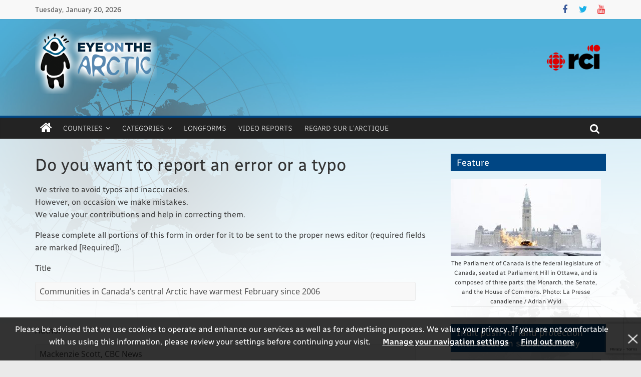

--- FILE ---
content_type: text/html; charset=UTF-8
request_url: https://www.rcinet.ca/eye-on-the-arctic/do-you-want-to-report-an-error-or-a-typo/?postauthor=Mackenzie%20Scott%2C%20CBC%20News&permalink=https%3A%2F%2Fwww.rcinet.ca%2Feye-on-the-arctic%2F2019%2F02%2F28%2Fcanada-nwt-weather-inuvik-tuktoyaktuk-warm%2F&postid=98727&title=Communities%20in%20Canada%26%238217%3Bs%20central%20Arctic%20have%20warmest%20February%20since%202006
body_size: 18140
content:
<!DOCTYPE html>
<html lang="en-CA" prefix="og: http://ogp.me/ns# fb: http://ogp.me/ns/fb#">
<head>
	<meta charset="UTF-8"/>
	<meta name="viewport" content="width=device-width, initial-scale=1">
	<link rel="profile" href="http://gmpg.org/xfn/11"/>
	<link rel="pingback" href="https://www.rcinet.ca/eye-on-the-arctic/xmlrpc.php"/>
	<title>Do you want to report an error or a typo &#8211; Eye on the Arctic</title>
<meta name='robots' content='max-image-preview:large' />
<link rel='dns-prefetch' href='//assets.adobedtm.com' />
<link rel='dns-prefetch' href='//s.radio-canada.ca' />
<link rel='dns-prefetch' href='//static.addtoany.com' />
		<!-- This site uses the Google Analytics by MonsterInsights plugin v8.14.1 - Using Analytics tracking - https://www.monsterinsights.com/ -->
							<script src="//www.googletagmanager.com/gtag/js?id=UA-13067902-1"  data-cfasync="false" data-wpfc-render="false" type="text/javascript" async></script>
			<script data-cfasync="false" data-wpfc-render="false" type="text/javascript">
				var mi_version = '8.14.1';
				var mi_track_user = true;
				var mi_no_track_reason = '';
				
								var disableStrs = [
										'ga-disable-G-NLNVK8FVL2',
															'ga-disable-UA-13067902-1',
									];

				/* Function to detect opted out users */
				function __gtagTrackerIsOptedOut() {
					for (var index = 0; index < disableStrs.length; index++) {
						if (document.cookie.indexOf(disableStrs[index] + '=true') > -1) {
							return true;
						}
					}

					return false;
				}

				/* Disable tracking if the opt-out cookie exists. */
				if (__gtagTrackerIsOptedOut()) {
					for (var index = 0; index < disableStrs.length; index++) {
						window[disableStrs[index]] = true;
					}
				}

				/* Opt-out function */
				function __gtagTrackerOptout() {
					for (var index = 0; index < disableStrs.length; index++) {
						document.cookie = disableStrs[index] + '=true; expires=Thu, 31 Dec 2099 23:59:59 UTC; path=/';
						window[disableStrs[index]] = true;
					}
				}

				if ('undefined' === typeof gaOptout) {
					function gaOptout() {
						__gtagTrackerOptout();
					}
				}
								window.dataLayer = window.dataLayer || [];

				window.MonsterInsightsDualTracker = {
					helpers: {},
					trackers: {},
				};
				if (mi_track_user) {
					function __gtagDataLayer() {
						dataLayer.push(arguments);
					}

					function __gtagTracker(type, name, parameters) {
						if (!parameters) {
							parameters = {};
						}

						if (parameters.send_to) {
							__gtagDataLayer.apply(null, arguments);
							return;
						}

						if (type === 'event') {
														parameters.send_to = monsterinsights_frontend.v4_id;
							var hookName = name;
							if (typeof parameters['event_category'] !== 'undefined') {
								hookName = parameters['event_category'] + ':' + name;
							}

							if (typeof MonsterInsightsDualTracker.trackers[hookName] !== 'undefined') {
								MonsterInsightsDualTracker.trackers[hookName](parameters);
							} else {
								__gtagDataLayer('event', name, parameters);
							}
							
														parameters.send_to = monsterinsights_frontend.ua;
							__gtagDataLayer(type, name, parameters);
													} else {
							__gtagDataLayer.apply(null, arguments);
						}
					}

					__gtagTracker('js', new Date());
					__gtagTracker('set', {
						'developer_id.dZGIzZG': true,
											});
										__gtagTracker('config', 'G-NLNVK8FVL2', {"forceSSL":"true"} );
															__gtagTracker('config', 'UA-13067902-1', {"forceSSL":"true"} );
										window.gtag = __gtagTracker;										(function () {
						/* https://developers.google.com/analytics/devguides/collection/analyticsjs/ */
						/* ga and __gaTracker compatibility shim. */
						var noopfn = function () {
							return null;
						};
						var newtracker = function () {
							return new Tracker();
						};
						var Tracker = function () {
							return null;
						};
						var p = Tracker.prototype;
						p.get = noopfn;
						p.set = noopfn;
						p.send = function () {
							var args = Array.prototype.slice.call(arguments);
							args.unshift('send');
							__gaTracker.apply(null, args);
						};
						var __gaTracker = function () {
							var len = arguments.length;
							if (len === 0) {
								return;
							}
							var f = arguments[len - 1];
							if (typeof f !== 'object' || f === null || typeof f.hitCallback !== 'function') {
								if ('send' === arguments[0]) {
									var hitConverted, hitObject = false, action;
									if ('event' === arguments[1]) {
										if ('undefined' !== typeof arguments[3]) {
											hitObject = {
												'eventAction': arguments[3],
												'eventCategory': arguments[2],
												'eventLabel': arguments[4],
												'value': arguments[5] ? arguments[5] : 1,
											}
										}
									}
									if ('pageview' === arguments[1]) {
										if ('undefined' !== typeof arguments[2]) {
											hitObject = {
												'eventAction': 'page_view',
												'page_path': arguments[2],
											}
										}
									}
									if (typeof arguments[2] === 'object') {
										hitObject = arguments[2];
									}
									if (typeof arguments[5] === 'object') {
										Object.assign(hitObject, arguments[5]);
									}
									if ('undefined' !== typeof arguments[1].hitType) {
										hitObject = arguments[1];
										if ('pageview' === hitObject.hitType) {
											hitObject.eventAction = 'page_view';
										}
									}
									if (hitObject) {
										action = 'timing' === arguments[1].hitType ? 'timing_complete' : hitObject.eventAction;
										hitConverted = mapArgs(hitObject);
										__gtagTracker('event', action, hitConverted);
									}
								}
								return;
							}

							function mapArgs(args) {
								var arg, hit = {};
								var gaMap = {
									'eventCategory': 'event_category',
									'eventAction': 'event_action',
									'eventLabel': 'event_label',
									'eventValue': 'event_value',
									'nonInteraction': 'non_interaction',
									'timingCategory': 'event_category',
									'timingVar': 'name',
									'timingValue': 'value',
									'timingLabel': 'event_label',
									'page': 'page_path',
									'location': 'page_location',
									'title': 'page_title',
								};
								for (arg in args) {
																		if (!(!args.hasOwnProperty(arg) || !gaMap.hasOwnProperty(arg))) {
										hit[gaMap[arg]] = args[arg];
									} else {
										hit[arg] = args[arg];
									}
								}
								return hit;
							}

							try {
								f.hitCallback();
							} catch (ex) {
							}
						};
						__gaTracker.create = newtracker;
						__gaTracker.getByName = newtracker;
						__gaTracker.getAll = function () {
							return [];
						};
						__gaTracker.remove = noopfn;
						__gaTracker.loaded = true;
						window['__gaTracker'] = __gaTracker;
					})();
									} else {
										console.log("");
					(function () {
						function __gtagTracker() {
							return null;
						}

						window['__gtagTracker'] = __gtagTracker;
						window['gtag'] = __gtagTracker;
					})();
									}
			</script>
				<!-- / Google Analytics by MonsterInsights -->
		<script type="text/javascript">
window._wpemojiSettings = {"baseUrl":"https:\/\/s.w.org\/images\/core\/emoji\/14.0.0\/72x72\/","ext":".png","svgUrl":"https:\/\/s.w.org\/images\/core\/emoji\/14.0.0\/svg\/","svgExt":".svg","source":{"concatemoji":"https:\/\/www.rcinet.ca\/eye-on-the-arctic\/wp-includes\/js\/wp-emoji-release.min.js?ver=6.3.7"}};
/*! This file is auto-generated */
!function(i,n){var o,s,e;function c(e){try{var t={supportTests:e,timestamp:(new Date).valueOf()};sessionStorage.setItem(o,JSON.stringify(t))}catch(e){}}function p(e,t,n){e.clearRect(0,0,e.canvas.width,e.canvas.height),e.fillText(t,0,0);var t=new Uint32Array(e.getImageData(0,0,e.canvas.width,e.canvas.height).data),r=(e.clearRect(0,0,e.canvas.width,e.canvas.height),e.fillText(n,0,0),new Uint32Array(e.getImageData(0,0,e.canvas.width,e.canvas.height).data));return t.every(function(e,t){return e===r[t]})}function u(e,t,n){switch(t){case"flag":return n(e,"\ud83c\udff3\ufe0f\u200d\u26a7\ufe0f","\ud83c\udff3\ufe0f\u200b\u26a7\ufe0f")?!1:!n(e,"\ud83c\uddfa\ud83c\uddf3","\ud83c\uddfa\u200b\ud83c\uddf3")&&!n(e,"\ud83c\udff4\udb40\udc67\udb40\udc62\udb40\udc65\udb40\udc6e\udb40\udc67\udb40\udc7f","\ud83c\udff4\u200b\udb40\udc67\u200b\udb40\udc62\u200b\udb40\udc65\u200b\udb40\udc6e\u200b\udb40\udc67\u200b\udb40\udc7f");case"emoji":return!n(e,"\ud83e\udef1\ud83c\udffb\u200d\ud83e\udef2\ud83c\udfff","\ud83e\udef1\ud83c\udffb\u200b\ud83e\udef2\ud83c\udfff")}return!1}function f(e,t,n){var r="undefined"!=typeof WorkerGlobalScope&&self instanceof WorkerGlobalScope?new OffscreenCanvas(300,150):i.createElement("canvas"),a=r.getContext("2d",{willReadFrequently:!0}),o=(a.textBaseline="top",a.font="600 32px Arial",{});return e.forEach(function(e){o[e]=t(a,e,n)}),o}function t(e){var t=i.createElement("script");t.src=e,t.defer=!0,i.head.appendChild(t)}"undefined"!=typeof Promise&&(o="wpEmojiSettingsSupports",s=["flag","emoji"],n.supports={everything:!0,everythingExceptFlag:!0},e=new Promise(function(e){i.addEventListener("DOMContentLoaded",e,{once:!0})}),new Promise(function(t){var n=function(){try{var e=JSON.parse(sessionStorage.getItem(o));if("object"==typeof e&&"number"==typeof e.timestamp&&(new Date).valueOf()<e.timestamp+604800&&"object"==typeof e.supportTests)return e.supportTests}catch(e){}return null}();if(!n){if("undefined"!=typeof Worker&&"undefined"!=typeof OffscreenCanvas&&"undefined"!=typeof URL&&URL.createObjectURL&&"undefined"!=typeof Blob)try{var e="postMessage("+f.toString()+"("+[JSON.stringify(s),u.toString(),p.toString()].join(",")+"));",r=new Blob([e],{type:"text/javascript"}),a=new Worker(URL.createObjectURL(r),{name:"wpTestEmojiSupports"});return void(a.onmessage=function(e){c(n=e.data),a.terminate(),t(n)})}catch(e){}c(n=f(s,u,p))}t(n)}).then(function(e){for(var t in e)n.supports[t]=e[t],n.supports.everything=n.supports.everything&&n.supports[t],"flag"!==t&&(n.supports.everythingExceptFlag=n.supports.everythingExceptFlag&&n.supports[t]);n.supports.everythingExceptFlag=n.supports.everythingExceptFlag&&!n.supports.flag,n.DOMReady=!1,n.readyCallback=function(){n.DOMReady=!0}}).then(function(){return e}).then(function(){var e;n.supports.everything||(n.readyCallback(),(e=n.source||{}).concatemoji?t(e.concatemoji):e.wpemoji&&e.twemoji&&(t(e.twemoji),t(e.wpemoji)))}))}((window,document),window._wpemojiSettings);
</script>
<style type="text/css">
img.wp-smiley,
img.emoji {
	display: inline !important;
	border: none !important;
	box-shadow: none !important;
	height: 1em !important;
	width: 1em !important;
	margin: 0 0.07em !important;
	vertical-align: -0.1em !important;
	background: none !important;
	padding: 0 !important;
}
</style>
	<link rel='stylesheet' id='netiquette-css' href='https://www.rcinet.ca/eye-on-the-arctic/wp-content/plugins/netiquette/netiquette.css?ver=6.3.7' type='text/css' media='all' />
<link rel='stylesheet' id='jquery.prettyphoto-css' href='https://www.rcinet.ca/eye-on-the-arctic/wp-content/plugins/wp-video-lightbox/css/prettyPhoto.css?ver=6.3.7' type='text/css' media='all' />
<link rel='stylesheet' id='video-lightbox-css' href='https://www.rcinet.ca/eye-on-the-arctic/wp-content/plugins/wp-video-lightbox/wp-video-lightbox.css?ver=6.3.7' type='text/css' media='all' />
<link rel='stylesheet' id='dashicons-css' href='https://www.rcinet.ca/eye-on-the-arctic/wp-includes/css/dashicons.min.css?ver=6.3.7' type='text/css' media='all' />
<link rel='stylesheet' id='elusive-css' href='https://www.rcinet.ca/eye-on-the-arctic/wp-content/plugins/menu-icons/vendor/codeinwp/icon-picker/css/types/elusive.min.css?ver=2.0' type='text/css' media='all' />
<link rel='stylesheet' id='menu-icon-font-awesome-css' href='https://www.rcinet.ca/eye-on-the-arctic/wp-content/plugins/menu-icons/css/fontawesome/css/all.min.css?ver=5.15.4' type='text/css' media='all' />
<link rel='stylesheet' id='foundation-icons-css' href='https://www.rcinet.ca/eye-on-the-arctic/wp-content/plugins/menu-icons/vendor/codeinwp/icon-picker/css/types/foundation-icons.min.css?ver=3.0' type='text/css' media='all' />
<link rel='stylesheet' id='genericons-css' href='https://www.rcinet.ca/eye-on-the-arctic/wp-content/plugins/menu-icons/vendor/codeinwp/icon-picker/css/types/genericons.min.css?ver=3.4' type='text/css' media='all' />
<link rel='stylesheet' id='menu-icons-extra-css' href='https://www.rcinet.ca/eye-on-the-arctic/wp-content/plugins/menu-icons/css/extra.min.css?ver=0.13.5' type='text/css' media='all' />
<link rel='stylesheet' id='wp-block-library-css' href='https://www.rcinet.ca/eye-on-the-arctic/wp-includes/css/dist/block-library/style.min.css?ver=6.3.7' type='text/css' media='all' />
<style id='wp-block-library-theme-inline-css' type='text/css'>
.wp-block-audio figcaption{color:#555;font-size:13px;text-align:center}.is-dark-theme .wp-block-audio figcaption{color:hsla(0,0%,100%,.65)}.wp-block-audio{margin:0 0 1em}.wp-block-code{border:1px solid #ccc;border-radius:4px;font-family:Menlo,Consolas,monaco,monospace;padding:.8em 1em}.wp-block-embed figcaption{color:#555;font-size:13px;text-align:center}.is-dark-theme .wp-block-embed figcaption{color:hsla(0,0%,100%,.65)}.wp-block-embed{margin:0 0 1em}.blocks-gallery-caption{color:#555;font-size:13px;text-align:center}.is-dark-theme .blocks-gallery-caption{color:hsla(0,0%,100%,.65)}.wp-block-image figcaption{color:#555;font-size:13px;text-align:center}.is-dark-theme .wp-block-image figcaption{color:hsla(0,0%,100%,.65)}.wp-block-image{margin:0 0 1em}.wp-block-pullquote{border-bottom:4px solid;border-top:4px solid;color:currentColor;margin-bottom:1.75em}.wp-block-pullquote cite,.wp-block-pullquote footer,.wp-block-pullquote__citation{color:currentColor;font-size:.8125em;font-style:normal;text-transform:uppercase}.wp-block-quote{border-left:.25em solid;margin:0 0 1.75em;padding-left:1em}.wp-block-quote cite,.wp-block-quote footer{color:currentColor;font-size:.8125em;font-style:normal;position:relative}.wp-block-quote.has-text-align-right{border-left:none;border-right:.25em solid;padding-left:0;padding-right:1em}.wp-block-quote.has-text-align-center{border:none;padding-left:0}.wp-block-quote.is-large,.wp-block-quote.is-style-large,.wp-block-quote.is-style-plain{border:none}.wp-block-search .wp-block-search__label{font-weight:700}.wp-block-search__button{border:1px solid #ccc;padding:.375em .625em}:where(.wp-block-group.has-background){padding:1.25em 2.375em}.wp-block-separator.has-css-opacity{opacity:.4}.wp-block-separator{border:none;border-bottom:2px solid;margin-left:auto;margin-right:auto}.wp-block-separator.has-alpha-channel-opacity{opacity:1}.wp-block-separator:not(.is-style-wide):not(.is-style-dots){width:100px}.wp-block-separator.has-background:not(.is-style-dots){border-bottom:none;height:1px}.wp-block-separator.has-background:not(.is-style-wide):not(.is-style-dots){height:2px}.wp-block-table{margin:0 0 1em}.wp-block-table td,.wp-block-table th{word-break:normal}.wp-block-table figcaption{color:#555;font-size:13px;text-align:center}.is-dark-theme .wp-block-table figcaption{color:hsla(0,0%,100%,.65)}.wp-block-video figcaption{color:#555;font-size:13px;text-align:center}.is-dark-theme .wp-block-video figcaption{color:hsla(0,0%,100%,.65)}.wp-block-video{margin:0 0 1em}.wp-block-template-part.has-background{margin-bottom:0;margin-top:0;padding:1.25em 2.375em}
</style>
<style id='classic-theme-styles-inline-css' type='text/css'>
/*! This file is auto-generated */
.wp-block-button__link{color:#fff;background-color:#32373c;border-radius:9999px;box-shadow:none;text-decoration:none;padding:calc(.667em + 2px) calc(1.333em + 2px);font-size:1.125em}.wp-block-file__button{background:#32373c;color:#fff;text-decoration:none}
</style>
<style id='global-styles-inline-css' type='text/css'>
body{--wp--preset--color--black: #000000;--wp--preset--color--cyan-bluish-gray: #abb8c3;--wp--preset--color--white: #ffffff;--wp--preset--color--pale-pink: #f78da7;--wp--preset--color--vivid-red: #cf2e2e;--wp--preset--color--luminous-vivid-orange: #ff6900;--wp--preset--color--luminous-vivid-amber: #fcb900;--wp--preset--color--light-green-cyan: #7bdcb5;--wp--preset--color--vivid-green-cyan: #00d084;--wp--preset--color--pale-cyan-blue: #8ed1fc;--wp--preset--color--vivid-cyan-blue: #0693e3;--wp--preset--color--vivid-purple: #9b51e0;--wp--preset--gradient--vivid-cyan-blue-to-vivid-purple: linear-gradient(135deg,rgba(6,147,227,1) 0%,rgb(155,81,224) 100%);--wp--preset--gradient--light-green-cyan-to-vivid-green-cyan: linear-gradient(135deg,rgb(122,220,180) 0%,rgb(0,208,130) 100%);--wp--preset--gradient--luminous-vivid-amber-to-luminous-vivid-orange: linear-gradient(135deg,rgba(252,185,0,1) 0%,rgba(255,105,0,1) 100%);--wp--preset--gradient--luminous-vivid-orange-to-vivid-red: linear-gradient(135deg,rgba(255,105,0,1) 0%,rgb(207,46,46) 100%);--wp--preset--gradient--very-light-gray-to-cyan-bluish-gray: linear-gradient(135deg,rgb(238,238,238) 0%,rgb(169,184,195) 100%);--wp--preset--gradient--cool-to-warm-spectrum: linear-gradient(135deg,rgb(74,234,220) 0%,rgb(151,120,209) 20%,rgb(207,42,186) 40%,rgb(238,44,130) 60%,rgb(251,105,98) 80%,rgb(254,248,76) 100%);--wp--preset--gradient--blush-light-purple: linear-gradient(135deg,rgb(255,206,236) 0%,rgb(152,150,240) 100%);--wp--preset--gradient--blush-bordeaux: linear-gradient(135deg,rgb(254,205,165) 0%,rgb(254,45,45) 50%,rgb(107,0,62) 100%);--wp--preset--gradient--luminous-dusk: linear-gradient(135deg,rgb(255,203,112) 0%,rgb(199,81,192) 50%,rgb(65,88,208) 100%);--wp--preset--gradient--pale-ocean: linear-gradient(135deg,rgb(255,245,203) 0%,rgb(182,227,212) 50%,rgb(51,167,181) 100%);--wp--preset--gradient--electric-grass: linear-gradient(135deg,rgb(202,248,128) 0%,rgb(113,206,126) 100%);--wp--preset--gradient--midnight: linear-gradient(135deg,rgb(2,3,129) 0%,rgb(40,116,252) 100%);--wp--preset--font-size--small: 13px;--wp--preset--font-size--medium: 20px;--wp--preset--font-size--large: 36px;--wp--preset--font-size--x-large: 42px;--wp--preset--spacing--20: 0.44rem;--wp--preset--spacing--30: 0.67rem;--wp--preset--spacing--40: 1rem;--wp--preset--spacing--50: 1.5rem;--wp--preset--spacing--60: 2.25rem;--wp--preset--spacing--70: 3.38rem;--wp--preset--spacing--80: 5.06rem;--wp--preset--shadow--natural: 6px 6px 9px rgba(0, 0, 0, 0.2);--wp--preset--shadow--deep: 12px 12px 50px rgba(0, 0, 0, 0.4);--wp--preset--shadow--sharp: 6px 6px 0px rgba(0, 0, 0, 0.2);--wp--preset--shadow--outlined: 6px 6px 0px -3px rgba(255, 255, 255, 1), 6px 6px rgba(0, 0, 0, 1);--wp--preset--shadow--crisp: 6px 6px 0px rgba(0, 0, 0, 1);}:where(.is-layout-flex){gap: 0.5em;}:where(.is-layout-grid){gap: 0.5em;}body .is-layout-flow > .alignleft{float: left;margin-inline-start: 0;margin-inline-end: 2em;}body .is-layout-flow > .alignright{float: right;margin-inline-start: 2em;margin-inline-end: 0;}body .is-layout-flow > .aligncenter{margin-left: auto !important;margin-right: auto !important;}body .is-layout-constrained > .alignleft{float: left;margin-inline-start: 0;margin-inline-end: 2em;}body .is-layout-constrained > .alignright{float: right;margin-inline-start: 2em;margin-inline-end: 0;}body .is-layout-constrained > .aligncenter{margin-left: auto !important;margin-right: auto !important;}body .is-layout-constrained > :where(:not(.alignleft):not(.alignright):not(.alignfull)){max-width: var(--wp--style--global--content-size);margin-left: auto !important;margin-right: auto !important;}body .is-layout-constrained > .alignwide{max-width: var(--wp--style--global--wide-size);}body .is-layout-flex{display: flex;}body .is-layout-flex{flex-wrap: wrap;align-items: center;}body .is-layout-flex > *{margin: 0;}body .is-layout-grid{display: grid;}body .is-layout-grid > *{margin: 0;}:where(.wp-block-columns.is-layout-flex){gap: 2em;}:where(.wp-block-columns.is-layout-grid){gap: 2em;}:where(.wp-block-post-template.is-layout-flex){gap: 1.25em;}:where(.wp-block-post-template.is-layout-grid){gap: 1.25em;}.has-black-color{color: var(--wp--preset--color--black) !important;}.has-cyan-bluish-gray-color{color: var(--wp--preset--color--cyan-bluish-gray) !important;}.has-white-color{color: var(--wp--preset--color--white) !important;}.has-pale-pink-color{color: var(--wp--preset--color--pale-pink) !important;}.has-vivid-red-color{color: var(--wp--preset--color--vivid-red) !important;}.has-luminous-vivid-orange-color{color: var(--wp--preset--color--luminous-vivid-orange) !important;}.has-luminous-vivid-amber-color{color: var(--wp--preset--color--luminous-vivid-amber) !important;}.has-light-green-cyan-color{color: var(--wp--preset--color--light-green-cyan) !important;}.has-vivid-green-cyan-color{color: var(--wp--preset--color--vivid-green-cyan) !important;}.has-pale-cyan-blue-color{color: var(--wp--preset--color--pale-cyan-blue) !important;}.has-vivid-cyan-blue-color{color: var(--wp--preset--color--vivid-cyan-blue) !important;}.has-vivid-purple-color{color: var(--wp--preset--color--vivid-purple) !important;}.has-black-background-color{background-color: var(--wp--preset--color--black) !important;}.has-cyan-bluish-gray-background-color{background-color: var(--wp--preset--color--cyan-bluish-gray) !important;}.has-white-background-color{background-color: var(--wp--preset--color--white) !important;}.has-pale-pink-background-color{background-color: var(--wp--preset--color--pale-pink) !important;}.has-vivid-red-background-color{background-color: var(--wp--preset--color--vivid-red) !important;}.has-luminous-vivid-orange-background-color{background-color: var(--wp--preset--color--luminous-vivid-orange) !important;}.has-luminous-vivid-amber-background-color{background-color: var(--wp--preset--color--luminous-vivid-amber) !important;}.has-light-green-cyan-background-color{background-color: var(--wp--preset--color--light-green-cyan) !important;}.has-vivid-green-cyan-background-color{background-color: var(--wp--preset--color--vivid-green-cyan) !important;}.has-pale-cyan-blue-background-color{background-color: var(--wp--preset--color--pale-cyan-blue) !important;}.has-vivid-cyan-blue-background-color{background-color: var(--wp--preset--color--vivid-cyan-blue) !important;}.has-vivid-purple-background-color{background-color: var(--wp--preset--color--vivid-purple) !important;}.has-black-border-color{border-color: var(--wp--preset--color--black) !important;}.has-cyan-bluish-gray-border-color{border-color: var(--wp--preset--color--cyan-bluish-gray) !important;}.has-white-border-color{border-color: var(--wp--preset--color--white) !important;}.has-pale-pink-border-color{border-color: var(--wp--preset--color--pale-pink) !important;}.has-vivid-red-border-color{border-color: var(--wp--preset--color--vivid-red) !important;}.has-luminous-vivid-orange-border-color{border-color: var(--wp--preset--color--luminous-vivid-orange) !important;}.has-luminous-vivid-amber-border-color{border-color: var(--wp--preset--color--luminous-vivid-amber) !important;}.has-light-green-cyan-border-color{border-color: var(--wp--preset--color--light-green-cyan) !important;}.has-vivid-green-cyan-border-color{border-color: var(--wp--preset--color--vivid-green-cyan) !important;}.has-pale-cyan-blue-border-color{border-color: var(--wp--preset--color--pale-cyan-blue) !important;}.has-vivid-cyan-blue-border-color{border-color: var(--wp--preset--color--vivid-cyan-blue) !important;}.has-vivid-purple-border-color{border-color: var(--wp--preset--color--vivid-purple) !important;}.has-vivid-cyan-blue-to-vivid-purple-gradient-background{background: var(--wp--preset--gradient--vivid-cyan-blue-to-vivid-purple) !important;}.has-light-green-cyan-to-vivid-green-cyan-gradient-background{background: var(--wp--preset--gradient--light-green-cyan-to-vivid-green-cyan) !important;}.has-luminous-vivid-amber-to-luminous-vivid-orange-gradient-background{background: var(--wp--preset--gradient--luminous-vivid-amber-to-luminous-vivid-orange) !important;}.has-luminous-vivid-orange-to-vivid-red-gradient-background{background: var(--wp--preset--gradient--luminous-vivid-orange-to-vivid-red) !important;}.has-very-light-gray-to-cyan-bluish-gray-gradient-background{background: var(--wp--preset--gradient--very-light-gray-to-cyan-bluish-gray) !important;}.has-cool-to-warm-spectrum-gradient-background{background: var(--wp--preset--gradient--cool-to-warm-spectrum) !important;}.has-blush-light-purple-gradient-background{background: var(--wp--preset--gradient--blush-light-purple) !important;}.has-blush-bordeaux-gradient-background{background: var(--wp--preset--gradient--blush-bordeaux) !important;}.has-luminous-dusk-gradient-background{background: var(--wp--preset--gradient--luminous-dusk) !important;}.has-pale-ocean-gradient-background{background: var(--wp--preset--gradient--pale-ocean) !important;}.has-electric-grass-gradient-background{background: var(--wp--preset--gradient--electric-grass) !important;}.has-midnight-gradient-background{background: var(--wp--preset--gradient--midnight) !important;}.has-small-font-size{font-size: var(--wp--preset--font-size--small) !important;}.has-medium-font-size{font-size: var(--wp--preset--font-size--medium) !important;}.has-large-font-size{font-size: var(--wp--preset--font-size--large) !important;}.has-x-large-font-size{font-size: var(--wp--preset--font-size--x-large) !important;}
.wp-block-navigation a:where(:not(.wp-element-button)){color: inherit;}
:where(.wp-block-post-template.is-layout-flex){gap: 1.25em;}:where(.wp-block-post-template.is-layout-grid){gap: 1.25em;}
:where(.wp-block-columns.is-layout-flex){gap: 2em;}:where(.wp-block-columns.is-layout-grid){gap: 2em;}
.wp-block-pullquote{font-size: 1.5em;line-height: 1.6;}
</style>
<link rel='stylesheet' id='ppress-frontend-css' href='https://www.rcinet.ca/eye-on-the-arctic/wp-content/plugins/wp-user-avatar/assets/css/frontend.min.css?ver=4.10.2' type='text/css' media='all' />
<link rel='stylesheet' id='ppress-flatpickr-css' href='https://www.rcinet.ca/eye-on-the-arctic/wp-content/plugins/wp-user-avatar/assets/flatpickr/flatpickr.min.css?ver=4.10.2' type='text/css' media='all' />
<link rel='stylesheet' id='ppress-select2-css' href='https://www.rcinet.ca/eye-on-the-arctic/wp-content/plugins/wp-user-avatar/assets/select2/select2.min.css?ver=6.3.7' type='text/css' media='all' />
<link rel='stylesheet' id='edsanimate-animo-css-css' href='https://www.rcinet.ca/eye-on-the-arctic/wp-content/plugins/animate-it/assets/css/animate-animo.css?ver=6.3.7' type='text/css' media='all' />
<link rel='stylesheet' id='contact-form-7-css' href='https://www.rcinet.ca/eye-on-the-arctic/wp-content/plugins/contact-form-7/includes/css/styles.css?ver=5.7.6' type='text/css' media='all' />
<link rel='stylesheet' id='jquery-background-video-css' href='https://www.rcinet.ca/eye-on-the-arctic/wp-content/plugins/video-backgrounds-for-siteorigin-page-builder/assets/jquery.background-video.css?ver=6.3.7' type='text/css' media='all' />
<link rel='stylesheet' id='so_video_background-css' href='https://www.rcinet.ca/eye-on-the-arctic/wp-content/plugins/video-backgrounds-for-siteorigin-page-builder/assets/so_video_background.css?ver=6.3.7' type='text/css' media='all' />
<link rel='stylesheet' id='chld_thm_cfg_parent-css' href='https://www.rcinet.ca/eye-on-the-arctic/wp-content/themes/colormag/style.css?ver=20191017_164031' type='text/css' media='all' />
<link rel='stylesheet' id='colormag_style-css' href='https://www.rcinet.ca/eye-on-the-arctic/wp-content/themes/colormag-rci-eota/style.css?ver=2.1.8' type='text/css' media='all' />
<style id='colormag_style-inline-css' type='text/css'>
.colormag-button,blockquote,button,input[type=reset],input[type=button],input[type=submit],#masthead.colormag-header-clean #site-navigation.main-small-navigation .menu-toggle,.fa.search-top:hover,#masthead.colormag-header-classic #site-navigation.main-small-navigation .menu-toggle,.main-navigation ul li.focus > a,#masthead.colormag-header-classic .main-navigation ul ul.sub-menu li.focus > a,.home-icon.front_page_on,.main-navigation a:hover,.main-navigation ul li ul li a:hover,.main-navigation ul li ul li:hover>a,.main-navigation ul li.current-menu-ancestor>a,.main-navigation ul li.current-menu-item ul li a:hover,.main-navigation ul li.current-menu-item>a,.main-navigation ul li.current_page_ancestor>a,.main-navigation ul li.current_page_item>a,.main-navigation ul li:hover>a,.main-small-navigation li a:hover,.site-header .menu-toggle:hover,#masthead.colormag-header-classic .main-navigation ul ul.sub-menu li:hover > a,#masthead.colormag-header-classic .main-navigation ul ul.sub-menu li.current-menu-ancestor > a,#masthead.colormag-header-classic .main-navigation ul ul.sub-menu li.current-menu-item > a,#masthead .main-small-navigation li:hover > a,#masthead .main-small-navigation li.current-page-ancestor > a,#masthead .main-small-navigation li.current-menu-ancestor > a,#masthead .main-small-navigation li.current-page-item > a,#masthead .main-small-navigation li.current-menu-item > a,.main-small-navigation .current-menu-item>a,.main-small-navigation .current_page_item > a,.promo-button-area a:hover,#content .wp-pagenavi .current,#content .wp-pagenavi a:hover,.format-link .entry-content a,.pagination span,.comments-area .comment-author-link span,#secondary .widget-title span,.footer-widgets-area .widget-title span,.colormag-footer--classic .footer-widgets-area .widget-title span::before,.advertisement_above_footer .widget-title span,#content .post .article-content .above-entry-meta .cat-links a,.page-header .page-title span,.entry-meta .post-format i,.more-link,.no-post-thumbnail,.widget_featured_slider .slide-content .above-entry-meta .cat-links a,.widget_highlighted_posts .article-content .above-entry-meta .cat-links a,.widget_featured_posts .article-content .above-entry-meta .cat-links a,.widget_featured_posts .widget-title span,.widget_slider_area .widget-title span,.widget_beside_slider .widget-title span,.wp-block-quote,.wp-block-quote.is-style-large,.wp-block-quote.has-text-align-right{background-color:#004684;}#site-title a,.next a:hover,.previous a:hover,.social-links i.fa:hover,a,#masthead.colormag-header-clean .social-links li:hover i.fa,#masthead.colormag-header-classic .social-links li:hover i.fa,#masthead.colormag-header-clean .breaking-news .newsticker a:hover,#masthead.colormag-header-classic .breaking-news .newsticker a:hover,#masthead.colormag-header-classic #site-navigation .fa.search-top:hover,#masthead.colormag-header-classic #site-navigation.main-navigation .random-post a:hover .fa-random,.dark-skin #masthead.colormag-header-classic #site-navigation.main-navigation .home-icon:hover .fa,#masthead .main-small-navigation li:hover > .sub-toggle i,.better-responsive-menu #masthead .main-small-navigation .sub-toggle.active .fa,#masthead.colormag-header-classic .main-navigation .home-icon a:hover .fa,.pagination a span:hover,#content .comments-area a.comment-edit-link:hover,#content .comments-area a.comment-permalink:hover,#content .comments-area article header cite a:hover,.comments-area .comment-author-link a:hover,.comment .comment-reply-link:hover,.nav-next a,.nav-previous a,.footer-widgets-area a:hover,a#scroll-up i,#content .post .article-content .entry-title a:hover,.entry-meta .byline i,.entry-meta .cat-links i,.entry-meta a,.post .entry-title a:hover,.search .entry-title a:hover,.entry-meta .comments-link a:hover,.entry-meta .edit-link a:hover,.entry-meta .posted-on a:hover,.entry-meta .tag-links a:hover,.single #content .tags a:hover,.post-box .entry-meta .cat-links a:hover,.post-box .entry-meta .posted-on a:hover,.post.post-box .entry-title a:hover,.widget_featured_slider .slide-content .below-entry-meta .byline a:hover,.widget_featured_slider .slide-content .below-entry-meta .comments a:hover,.widget_featured_slider .slide-content .below-entry-meta .posted-on a:hover,.widget_featured_slider .slide-content .entry-title a:hover,.byline a:hover,.comments a:hover,.edit-link a:hover,.posted-on a:hover,.tag-links a:hover,.widget_highlighted_posts .article-content .below-entry-meta .byline a:hover,.widget_highlighted_posts .article-content .below-entry-meta .comments a:hover,.widget_highlighted_posts .article-content .below-entry-meta .posted-on a:hover,.widget_highlighted_posts .article-content .entry-title a:hover,.widget_featured_posts .article-content .entry-title a:hover,.related-posts-main-title .fa,.single-related-posts .article-content .entry-title a:hover, .colormag-header-classic .main-navigation ul li:hover > a{color:#004684;}#site-navigation{border-top-color:#004684;}#masthead.colormag-header-classic .main-navigation ul ul.sub-menu li:hover,#masthead.colormag-header-classic .main-navigation ul ul.sub-menu li.current-menu-ancestor,#masthead.colormag-header-classic .main-navigation ul ul.sub-menu li.current-menu-item,#masthead.colormag-header-classic #site-navigation .menu-toggle,#masthead.colormag-header-classic #site-navigation .menu-toggle:hover,#masthead.colormag-header-classic .main-navigation ul > li:hover > a,#masthead.colormag-header-classic .main-navigation ul > li.current-menu-item > a,#masthead.colormag-header-classic .main-navigation ul > li.current-menu-ancestor > a,#masthead.colormag-header-classic .main-navigation ul li.focus > a,.promo-button-area a:hover,.pagination a span:hover{border-color:#004684;}#secondary .widget-title,.footer-widgets-area .widget-title,.advertisement_above_footer .widget-title,.page-header .page-title,.widget_featured_posts .widget-title,.widget_slider_area .widget-title,.widget_beside_slider .widget-title{border-bottom-color:#004684;}@media (max-width:768px){.better-responsive-menu .sub-toggle{background-color:#002866;}}.mzb-featured-posts, .mzb-social-icon, .mzb-featured-categories, .mzb-social-icons-insert{--color--light--primary:rgba(0,70,132,0.1);}body{--color--light--primary:#004684;--color--primary:#004684;}
</style>
<link rel='stylesheet' id='colormag-fontawesome-css' href='https://www.rcinet.ca/eye-on-the-arctic/wp-content/themes/colormag/fontawesome/css/font-awesome.min.css?ver=2.1.8' type='text/css' media='all' />
<link rel='stylesheet' id='addtoany-css' href='https://www.rcinet.ca/eye-on-the-arctic/wp-content/plugins/add-to-any/addtoany.min.css?ver=1.16' type='text/css' media='all' />
<style id='addtoany-inline-css' type='text/css'>
@media only screen and (min-width: 520px) { .a2a_svg {
	width: 36px !important;
	line-height: 36px !important;
	height: 36px !important;
	background-size: 36px !important;
} }
</style>
<script type='text/javascript' src='https://www.rcinet.ca/eye-on-the-arctic/wp-includes/js/jquery/jquery.min.js?ver=3.7.0' id='jquery-core-js'></script>
<script type='text/javascript' src='https://www.rcinet.ca/eye-on-the-arctic/wp-includes/js/jquery/jquery-migrate.min.js?ver=3.4.1' id='jquery-migrate-js'></script>
<script type='text/javascript' src='https://www.rcinet.ca/eye-on-the-arctic/wp-content/plugins/wp-video-lightbox/js/jquery.prettyPhoto.js?ver=3.1.6' id='jquery.prettyphoto-js'></script>
<script type='text/javascript' id='video-lightbox-js-extra'>
/* <![CDATA[ */
var vlpp_vars = {"prettyPhoto_rel":"wp-video-lightbox","animation_speed":"fast","slideshow":"5000","autoplay_slideshow":"false","opacity":"0.80","show_title":"true","allow_resize":"true","allow_expand":"true","default_width":"640","default_height":"480","counter_separator_label":"\/","theme":"pp_default","horizontal_padding":"20","hideflash":"false","wmode":"opaque","autoplay":"false","modal":"false","deeplinking":"false","overlay_gallery":"true","overlay_gallery_max":"30","keyboard_shortcuts":"true","ie6_fallback":"true"};
/* ]]> */
</script>
<script type='text/javascript' src='https://www.rcinet.ca/eye-on-the-arctic/wp-content/plugins/wp-video-lightbox/js/video-lightbox.js?ver=3.1.6' id='video-lightbox-js'></script>
<script type='text/javascript' src='https://www.rcinet.ca/eye-on-the-arctic/wp-content/plugins/google-analytics-for-wordpress/assets/js/frontend-gtag.min.js?ver=8.14.1' id='monsterinsights-frontend-script-js'></script>
<script data-cfasync="false" data-wpfc-render="false" type="text/javascript" id='monsterinsights-frontend-script-js-extra'>/* <![CDATA[ */
var monsterinsights_frontend = {"js_events_tracking":"true","download_extensions":"doc,pdf,ppt,zip,xls,docx,pptx,xlsx","inbound_paths":"[]","home_url":"https:\/\/www.rcinet.ca\/eye-on-the-arctic","hash_tracking":"false","ua":"UA-13067902-1","v4_id":"G-NLNVK8FVL2"};/* ]]> */
</script>
<script type='text/javascript' src='//assets.adobedtm.com/2eda04f28b1fa2bbcd3ec449dfdc174232ed3359/satelliteLib-15952c3debd5f8e61b0090785e31923d301c9a5c.js' id='rci-adobe-dtm-js'></script>
<script type='text/javascript' src='https://www.rcinet.ca/eye-on-the-arctic/wp-content/plugins/wp-user-avatar/assets/flatpickr/flatpickr.min.js?ver=4.10.2' id='ppress-flatpickr-js'></script>
<script type='text/javascript' src='https://www.rcinet.ca/eye-on-the-arctic/wp-content/plugins/wp-user-avatar/assets/select2/select2.min.js?ver=4.10.2' id='ppress-select2-js'></script>
<script id="addtoany-core-js-before" type="text/javascript">
window.a2a_config=window.a2a_config||{};a2a_config.callbacks=[];a2a_config.overlays=[];a2a_config.templates={};a2a_localize = {
	Share: "Share",
	Save: "Save",
	Subscribe: "Subscribe",
	Email: "Email",
	Bookmark: "Bookmark",
	ShowAll: "Show All",
	ShowLess: "Show less",
	FindServices: "Find service(s)",
	FindAnyServiceToAddTo: "Instantly find any service to add to",
	PoweredBy: "Powered by",
	ShareViaEmail: "Share via email",
	SubscribeViaEmail: "Subscribe via email",
	BookmarkInYourBrowser: "Bookmark in your browser",
	BookmarkInstructions: "Press Ctrl+D or \u2318+D to bookmark this page",
	AddToYourFavorites: "Add to your favourites",
	SendFromWebOrProgram: "Send from any email address or email program",
	EmailProgram: "Email program",
	More: "More&#8230;",
	ThanksForSharing: "Thanks for sharing!",
	ThanksForFollowing: "Thanks for following!"
};
</script>
<script type='text/javascript' async src='https://static.addtoany.com/menu/page.js' id='addtoany-core-js'></script>
<script type='text/javascript' async src='https://www.rcinet.ca/eye-on-the-arctic/wp-content/plugins/add-to-any/addtoany.min.js?ver=1.1' id='addtoany-jquery-js'></script>
<!--[if lte IE 8]>
<script type='text/javascript' src='https://www.rcinet.ca/eye-on-the-arctic/wp-content/themes/colormag/js/html5shiv.min.js?ver=2.1.8' id='html5-js'></script>
<![endif]-->
<link rel="EditURI" type="application/rsd+xml" title="RSD" href="https://www.rcinet.ca/eye-on-the-arctic/xmlrpc.php?rsd" />
<meta name="generator" content="WordPress 6.3.7" />
<link rel="canonical" href="https://www.rcinet.ca/eye-on-the-arctic/do-you-want-to-report-an-error-or-a-typo/" />
<link rel='shortlink' href='https://www.rcinet.ca/eye-on-the-arctic/?p=107471' />
<link rel="alternate" type="application/json+oembed" href="https://www.rcinet.ca/eye-on-the-arctic/wp-json/oembed/1.0/embed?url=https%3A%2F%2Fwww.rcinet.ca%2Feye-on-the-arctic%2Fdo-you-want-to-report-an-error-or-a-typo%2F" />
<link rel="alternate" type="text/xml+oembed" href="https://www.rcinet.ca/eye-on-the-arctic/wp-json/oembed/1.0/embed?url=https%3A%2F%2Fwww.rcinet.ca%2Feye-on-the-arctic%2Fdo-you-want-to-report-an-error-or-a-typo%2F&#038;format=xml" />
<!-- Begin comScore Tag -->
<script>
  var _comscore = _comscore || [];
  _comscore.push({ c1: "2", c2: "3005684" });
  (function() {
    var s = document.createElement("script"), el = document.getElementsByTagName("script")[0]; s.async = true;
    s.src = (document.location.protocol == "https:" ? "https://sb" : "http://b") + ".scorecardresearch.com/beacon.js";
    el.parentNode.insertBefore(s, el);
  })();
</script>
<noscript>
  <img src="https://b.scorecardresearch.com/p?c1=2&c2=3005684&cv=2.0&cj=1" />
</noscript>
<!-- End comScore Tag -->

<!-- RCI Webtrends -->
<meta name="WT.sp" content="rci;rci_global" />
<!-- RCI Webtrends -->
    	<style type="text/css">
			div.fb-post{
				width:100% !important;
				max-width:100% !important;
				min-width:100% !important;
				display:block !important;
			}

			div.fb-post *{
				width:100% !important;
				max-width:100% !important;
				min-width:100% !important;
				display:block !important;
			}
		</style>
            <script type="text/javascript">
            (function () {
                window.lsow_fs = {can_use_premium_code: false};
            })();
        </script>
        <script>
            WP_VIDEO_LIGHTBOX_VERSION="1.9.7";
            WP_VID_LIGHTBOX_URL="https://www.rcinet.ca/eye-on-the-arctic/wp-content/plugins/wp-video-lightbox";
                        function wpvl_paramReplace(name, string, value) {
                // Find the param with regex
                // Grab the first character in the returned string (should be ? or &)
                // Replace our href string with our new value, passing on the name and delimeter

                var re = new RegExp("[\?&]" + name + "=([^&#]*)");
                var matches = re.exec(string);
                var newString;

                if (matches === null) {
                    // if there are no params, append the parameter
                    newString = string + '?' + name + '=' + value;
                } else {
                    var delimeter = matches[0].charAt(0);
                    newString = string.replace(re, delimeter + name + "=" + value);
                }
                return newString;
            }
            </script><style type="text/css" id="custom-background-css">
body.custom-background { background-image: url("https://www.rcinet.ca/eye-on-the-arctic/wp-content/uploads/sites/30/2017/11/background-new-globe.jpg"); background-position: center center; background-size: cover; background-repeat: no-repeat; background-attachment: fixed; }
</style>
			<style type="text/css" id="wp-custom-css">
			h3 a.rsswidget {
color : white;
}
h3 a.rsswidget:hover {
color : white;
text-decoration: underline;
}

.widget_featured_posts .article-content .entry-title a {
font-size: 16px;
font-weight: bold;
}

.widget ul.menu a{
padding: 0 0 0 5px;
margin-bottom: 0px;
}

.widget-title {
background-color: #004684;
}

/* fusionne ticker + social */
div.social-links {
clear: none;
}

/* cache les categories */
div.above-entry-meta {
display: none;
}
/* formatage des catégories */
/*.above-entry-meta .cat-links a { display: inline-block; }*/

div.copyright {
display: none;
}

.single .post .featured-image{
display: none;
}

/*transparence*/
#header-text-nav-container {
background-color: rgba(255,255,255,0.3);
}
#main {
background-color: rgba(255,255,255,0.8);
}

.article-content, .author-box {
background-color: white;
}

.widget_rss li {
margin: 10px; 
}

.textwidget {
/* margin: 10px; */
}

.apsc-count {
font-family: Arial ; 
}

.media-name {
font-family: Arial;
}

.widget_featured_slider .slide-content  {
background-color: rgba(82, 1, 1, 0.6);
}

.widget_highlighted_posts .article-content {
background-color: rgba(82, 1, 1, 0.6);
}

.widget_featured_slider .slide-content .entry-title a {
font-size: 16px;
text-transform: uppercase;
}

.widget_highlighted_posts .article-content .entry-title a {
font-size: 13px;
}

.addtoany_list.a2a_kit_size_32 a {
font-size: 18px;
text-transform: uppercase;
}

#secondary .widget, .error-404 .widget {
background: none;
}

/* 2017-10-06 changement aux polices */

#content .post .article-content .entry-title {
	font-size: 28px;
}

h6 {
	font-size: 14px;
	font-weight: 700;
}

.wp-caption .wp-caption-text {
	font-size: 12px;
	margin: 0.3rem 0;
}

/* 2018-11-14 byline color */
.byline a {
	color: blue;
}

/* 2019-04-10 new home */
#content .widget .post {
	margin-bottom: 0;
}

.featured1 .article-content .entry-title a {
	font-size: 24px;
}

/* responsive videos */
.video-responsive{
    overflow:hidden;
    padding-bottom:56.25%;
    position:relative;
    height:0;
}
.video-responsive iframe{
    left:0;
    top:0;
    height:100%;
    width:100%;
    position:absolute;
}

/* 2021-04-20 categories in header */

#headercategories .article-content {
	padding: 0px 5px 8px;
}
#headercategories .entry-title {
	line-height: 0.80;
	padding: 0;
}
#headercategories .entry-title a {
	font-size: 12px;
}

/* 2021-04-27 arctic in picture */
.widget_featured_posts .article-content {
    padding: 0 15px 0px;
}
/* display byline*/
.widget_featured_posts .following-post .byline {
	display: inline-block;
}

.widget_featured_posts .byline {
	display: inline-block;
}

.widget_featured_posts .comments {
	display: inline-block;
}

/* téléscripteur de nouvelles pleine largeur */
.newsticker {
    max-width: 100%;
}		</style>
		
<!-- START - Open Graph and Twitter Card Tags 3.3.0 -->
 <!-- Facebook Open Graph -->
  <meta property="og:locale" content="en_US"/>
  <meta property="og:site_name" content="Eye on the Arctic"/>
  <meta property="og:title" content="Do you want to report an error or a typo"/>
  <meta property="og:url" content="https://www.rcinet.ca/eye-on-the-arctic/do-you-want-to-report-an-error-or-a-typo/"/>
  <meta property="og:type" content="article"/>
  <meta property="og:description" content="We strive to avoid typos and inaccuracies.
However, on occasion we make mistakes.
We value your contributions and help in correcting them.

Please complete all portions of this form in order for it to be sent to the proper news editor (required fields are marked [Required]).



We appreciate"/>
 <!-- Google+ / Schema.org -->
  <meta itemprop="name" content="Do you want to report an error or a typo"/>
  <meta itemprop="headline" content="Do you want to report an error or a typo"/>
  <meta itemprop="description" content="We strive to avoid typos and inaccuracies.
However, on occasion we make mistakes.
We value your contributions and help in correcting them.

Please complete all portions of this form in order for it to be sent to the proper news editor (required fields are marked [Required]).



We appreciate"/>
  <meta itemprop="author" content="Eye on the Arctic"/>
  <!--<meta itemprop="publisher" content="Eye on the Arctic"/>--> <!-- To solve: The attribute publisher.itemtype has an invalid value -->
 <!-- Twitter Cards -->
  <meta name="twitter:title" content="Do you want to report an error or a typo"/>
  <meta name="twitter:url" content="https://www.rcinet.ca/eye-on-the-arctic/do-you-want-to-report-an-error-or-a-typo/"/>
  <meta name="twitter:description" content="We strive to avoid typos and inaccuracies.
However, on occasion we make mistakes.
We value your contributions and help in correcting them.

Please complete all portions of this form in order for it to be sent to the proper news editor (required fields are marked [Required]).



We appreciate"/>
  <meta name="twitter:card" content="summary_large_image"/>
 <!-- SEO -->
 <!-- Misc. tags -->
 <!-- is_singular -->
<!-- END - Open Graph and Twitter Card Tags 3.3.0 -->
	
</head>

<body class="page-template-default page page-id-107471 custom-background wp-custom-logo wp-embed-responsive right-sidebar wide better-responsive-menu">


<div id="page" class="hfeed site">
	
	
	<header id="masthead" class="site-header clearfix ">
		<div id="header-text-nav-container" class="clearfix">
			<div class="banner-section clearfix">
							</div>

			
			<div class="news-bar">
				<div class="inner-wrap">
					<div class="tg-news-bar__one">
						
		<div class="date-in-header">
			Tuesday, January 20, 2026		</div>

							</div>

					<div class="tg-news-bar__two">
						
		<div class="social-links">
			<ul>
				<li><a href="http://www.facebook.com/eyeonthearctic" target="_blank"><i class="fa fa-facebook"></i></a></li><li><a href="http://www.twitter.com/eyeonthearctic" target="_blank"><i class="fa fa-twitter"></i></a></li><li><a href="https://www.youtube.com/channel/UC3yKt2afZtRGyEzX17CjEfQ" target="_blank"><i class="fa fa-youtube"></i></a></li>			</ul>
		</div><!-- .social-links -->
							</div>
				</div>
			</div>

			
			<div class="banner-section clearfix">
							</div>

			
			
		<div class="inner-wrap">
			<div id="header-text-nav-wrap" class="clearfix">

				<div id="header-left-section">
											<div id="header-logo-image">
							<a href="https://www.rcinet.ca/eye-on-the-arctic/" class="custom-logo-link" rel="home"><img width="243" height="129" src="https://www.rcinet.ca/eye-on-the-arctic/wp-content/uploads/sites/30/2016/02/site-banner-s-blue.png" class="custom-logo" alt="Eye on the Arctic" decoding="async" /></a>						</div><!-- #header-logo-image -->
						
					<div id="header-text" class="screen-reader-text">
													<h3 id="site-title">
								<a href="https://www.rcinet.ca/eye-on-the-arctic/" title="Eye on the Arctic" rel="home">Eye on the Arctic</a>
							</h3>
						
													<p id="site-description">
								Issues affecting circumpolar nations							</p><!-- #site-description -->
											</div><!-- #header-text -->
				</div><!-- #header-left-section -->

				<div id="header-right-section">
											<div id="header-right-sidebar" class="clearfix">
							<aside id="media_image-39" class="  widget widget_media_image clearfix"><a href="https://ici.radio-canada.ca/rci/en"><img width="130" height="130" src="https://www.rcinet.ca/eye-on-the-arctic/wp-content/uploads/sites/30/2023/05/rci-logo-menu-150x150.png" class="image wp-image-159109  attachment-130x130 size-130x130" alt="" decoding="async" style="max-width: 100%; height: auto;" srcset="https://www.rcinet.ca/eye-on-the-arctic/wp-content/uploads/sites/30/2023/05/rci-logo-menu-150x150.png 150w, https://www.rcinet.ca/eye-on-the-arctic/wp-content/uploads/sites/30/2023/05/rci-logo-menu-300x300.png 300w, https://www.rcinet.ca/eye-on-the-arctic/wp-content/uploads/sites/30/2023/05/rci-logo-menu-1024x1024.png 1024w, https://www.rcinet.ca/eye-on-the-arctic/wp-content/uploads/sites/30/2023/05/rci-logo-menu-768x767.png 768w, https://www.rcinet.ca/eye-on-the-arctic/wp-content/uploads/sites/30/2023/05/rci-logo-menu.png 1051w" sizes="(max-width: 130px) 100vw, 130px" /></a></aside>						</div>
										</div><!-- #header-right-section -->

			</div><!-- #header-text-nav-wrap -->
		</div><!-- .inner-wrap -->

		

			
			<div class="banner-section clearfix">
							</div>

			
		<nav id="site-navigation" class="main-navigation clearfix" role="navigation">
			<div class="inner-wrap clearfix">
				
					<div class="home-icon">
						<a href="https://www.rcinet.ca/eye-on-the-arctic/"
						   title="Eye on the Arctic"
						>
							<i class="fa fa-home"></i>
						</a>
					</div>
				
									<div class="search-random-icons-container">
													<div class="top-search-wrap">
								<i class="fa fa-search search-top"></i>
								<div class="search-form-top">
									
<form action="https://www.rcinet.ca/eye-on-the-arctic/" class="search-form searchform clearfix" method="get" role="search">

	<div class="search-wrap">
		<input type="search"
		       class="s field"
		       name="s"
		       value=""
		       placeholder="Search"
		/>

		<button class="search-icon" type="submit"></button>
	</div>

</form><!-- .searchform -->
								</div>
							</div>
											</div>
				
				<p class="menu-toggle"></p>
				<div class="menu-primary-container"><ul id="menu-main" class="menu"><li id="menu-item-117932" class="menu-item menu-item-type-custom menu-item-object-custom menu-item-has-children menu-item-117932"><a>Countries</a>
<ul class="sub-menu">
	<li id="menu-item-117934" class="menu-item menu-item-type-taxonomy menu-item-object-category menu-item-117934"><a href="https://www.rcinet.ca/eye-on-the-arctic/category/countries/canada/">Canada</a></li>
	<li id="menu-item-117938" class="menu-item menu-item-type-taxonomy menu-item-object-category menu-item-117938"><a href="https://www.rcinet.ca/eye-on-the-arctic/category/countries/denmark-greenland/">Denmark/Greenland</a></li>
	<li id="menu-item-117940" class="menu-item menu-item-type-taxonomy menu-item-object-category menu-item-117940"><a href="https://www.rcinet.ca/eye-on-the-arctic/category/countries/finland/">Finland</a></li>
	<li id="menu-item-117942" class="menu-item menu-item-type-taxonomy menu-item-object-category menu-item-117942"><a href="https://www.rcinet.ca/eye-on-the-arctic/category/countries/iceland/">Iceland</a></li>
	<li id="menu-item-117944" class="menu-item menu-item-type-taxonomy menu-item-object-category menu-item-117944"><a href="https://www.rcinet.ca/eye-on-the-arctic/category/countries/norway/">Norway</a></li>
	<li id="menu-item-117946" class="menu-item menu-item-type-taxonomy menu-item-object-category menu-item-117946"><a href="https://www.rcinet.ca/eye-on-the-arctic/category/countries/russia/">Russia</a></li>
	<li id="menu-item-117948" class="menu-item menu-item-type-taxonomy menu-item-object-category menu-item-117948"><a href="https://www.rcinet.ca/eye-on-the-arctic/category/countries/sweden/">Sweden</a></li>
	<li id="menu-item-117950" class="menu-item menu-item-type-taxonomy menu-item-object-category menu-item-117950"><a href="https://www.rcinet.ca/eye-on-the-arctic/category/countries/usa/">USA</a></li>
</ul>
</li>
<li id="menu-item-117926" class="menu-item menu-item-type-custom menu-item-object-custom menu-item-has-children menu-item-117926"><a>Categories</a>
<ul class="sub-menu">
	<li id="menu-item-58089" class="menu-item menu-item-type-taxonomy menu-item-object-category menu-item-58089"><a href="https://www.rcinet.ca/eye-on-the-arctic/category/general/general-environment/">Environment</a></li>
	<li id="menu-item-58090" class="menu-item menu-item-type-taxonomy menu-item-object-category menu-item-58090"><a href="https://www.rcinet.ca/eye-on-the-arctic/category/general/general-politics/">Politics</a></li>
	<li id="menu-item-57819" class="menu-item menu-item-type-taxonomy menu-item-object-category menu-item-57819"><a href="https://www.rcinet.ca/eye-on-the-arctic/category/general/general-society/">Society</a></li>
	<li id="menu-item-57460" class="menu-item menu-item-type-taxonomy menu-item-object-category menu-item-57460"><a href="https://www.rcinet.ca/eye-on-the-arctic/category/general/general-science/">Science</a></li>
	<li id="menu-item-58192" class="menu-item menu-item-type-taxonomy menu-item-object-category menu-item-58192"><a href="https://www.rcinet.ca/eye-on-the-arctic/category/general/general-business/">Business</a></li>
	<li id="menu-item-123552" class="menu-item menu-item-type-taxonomy menu-item-object-category menu-item-123552"><a href="https://www.rcinet.ca/eye-on-the-arctic/category/general/general-art-and-culture/">Art and Culture</a></li>
</ul>
</li>
<li id="menu-item-117954" class="menu-item menu-item-type-post_type menu-item-object-page menu-item-117954"><a href="https://www.rcinet.ca/eye-on-the-arctic/longforms/">Longforms</a></li>
<li id="menu-item-117952" class="menu-item menu-item-type-taxonomy menu-item-object-category menu-item-117952"><a href="https://www.rcinet.ca/eye-on-the-arctic/category/video-series/">Video Reports</a></li>
<li id="menu-item-117928" class="menu-item menu-item-type-custom menu-item-object-custom menu-item-117928"><a href="/regard-sur-arctique/">Regard sur l’Arctique</a></li>
</ul></div>
			</div>
		</nav>

		
			<div class="banner-section clearfix">
							</div>

		</div><!-- #header-text-nav-container -->

		
	</header>

		
	<div id="main" class="clearfix">
		<div class="inner-wrap clearfix">

	<div id="primary">
		<div id="content" class="clearfix">
			
<article id="post-107471" class="post-107471 page type-page status-publish hentry">
				<header class="entry-header">
		  			 <h1 class="entry-title">
				Do you want to report an error or a typo			 </h1>
		  		</header>
		<div class="entry-content clearfix">
		<p>We strive to avoid typos and inaccuracies.<br />
However, on occasion we make mistakes.<br />
We value your contributions and help in correcting them.</p>
<p>Please complete all portions of this form in order for it to be sent to the proper news editor (required fields are marked [Required]).</p>

<div class="wpcf7 no-js" id="wpcf7-f107470-p107471-o1" lang="fr-FR" dir="ltr">
<div class="screen-reader-response"><p role="status" aria-live="polite" aria-atomic="true"></p> <ul></ul></div>
<form action="/eye-on-the-arctic/do-you-want-to-report-an-error-or-a-typo/?postauthor=Mackenzie+Scott%2C+CBC+News&#038;permalink=https%3A%2F%2Fwww.rcinet.ca%2Feye-on-the-arctic%2F2019%2F02%2F28%2Fcanada-nwt-weather-inuvik-tuktoyaktuk-warm%2F&#038;postid=98727&#038;title=Communities+in+Canada%26%238217%3Bs+central+Arctic+have+warmest+February+since+2006#wpcf7-f107470-p107471-o1" method="post" class="wpcf7-form init" aria-label="Formulaire de contact" novalidate="novalidate" data-status="init">
<div style="display: none;">
<input type="hidden" name="_wpcf7" value="107470" />
<input type="hidden" name="_wpcf7_version" value="5.7.6" />
<input type="hidden" name="_wpcf7_locale" value="fr_FR" />
<input type="hidden" name="_wpcf7_unit_tag" value="wpcf7-f107470-p107471-o1" />
<input type="hidden" name="_wpcf7_container_post" value="107471" />
<input type="hidden" name="_wpcf7_posted_data_hash" value="" />
<input type="hidden" name="_wpcf7_recaptcha_response" value="" />
</div>
<p>Title
</p>
<p><span class="wpcf7-form-control-wrap title"><input name="title" class="wpcf7-form-control wpcf7dtx-dynamictext wpcf7-dynamictext" size="40" aria-invalid="false" type="text" readonly="readonly" value="Communities in Canada&#8217;s central Arctic have warmest February since 2006" /></span>
</p>
<p>Author
</p>
<p><span class="wpcf7-form-control-wrap postauthor"><input name="postauthor" class="wpcf7-form-control wpcf7dtx-dynamictext wpcf7-dynamictext" size="40" aria-invalid="false" type="text" readonly="readonly" value="Mackenzie Scott, CBC News" /></span>
</p>
<p><span class="wpcf7-form-control-wrap postid"><input name="postid" class="wpcf7-form-control wpcf7dtx-dynamictext wpcf7-dynamichidden" size="40" aria-invalid="false" type="hidden" value="98727" /></span>
</p>
<p><span class="wpcf7-form-control-wrap permalink"><input name="permalink" class="wpcf7-form-control wpcf7dtx-dynamictext wpcf7-dynamichidden" size="40" aria-invalid="false" type="hidden" value="https://www.rcinet.ca/eye-on-the-arctic/2019/02/28/canada-nwt-weather-inuvik-tuktoyaktuk-warm/" /></span>
</p>
<p>Describe the typo or inaccuracy [Required]
</p>
<p><span class="wpcf7-form-control-wrap" data-name="your-message"><textarea cols="40" rows="10" class="wpcf7-form-control wpcf7-textarea wpcf7-validates-as-required" aria-required="true" aria-invalid="false" name="your-message"></textarea></span>
</p>
<p>Name [Required]
</p>
<p><span class="wpcf7-form-control-wrap" data-name="your-name"><input size="40" class="wpcf7-form-control wpcf7-text wpcf7-validates-as-required" aria-required="true" aria-invalid="false" value="" type="text" name="your-name" /></span>
</p>
<p>Email address [Required]
</p>
<p><span class="wpcf7-form-control-wrap" data-name="your-email"><input size="40" class="wpcf7-form-control wpcf7-text wpcf7-email wpcf7-validates-as-required wpcf7-validates-as-email" aria-required="true" aria-invalid="false" value="" type="email" name="your-email" /></span>
</p>
<p>City, Province and Country
</p>
<p><span class="wpcf7-form-control-wrap" data-name="your-city"><input size="40" class="wpcf7-form-control wpcf7-text" aria-invalid="false" value="" type="text" name="your-city" /></span>
</p>
<p><span id="wpcf7-69702802457da-wrapper" class="wpcf7-form-control-wrap website-wrap" ><label for="wpcf7-69702802457da-field" class="hp-message">Veuillez laisser ce champ vide.</label><input id="wpcf7-69702802457da-field"  class="wpcf7-form-control wpcf7-text" type="text" name="website" value="" size="40" tabindex="-1" autocomplete="new-password" /></span>
</p>
<p><input class="wpcf7-form-control has-spinner wpcf7-submit" type="submit" value="Submit" />
</p><div class="wpcf7-response-output" aria-hidden="true"></div>
</form>
</div>

<p>We appreciate your help.</p>
<p>We will concentrate on addressing the typo or inaccuracy but, unless we need clarification, we will not respond to you personally.</p>
			</div>
	</article>		</div><!-- #content -->
	</div><!-- #primary -->


<div id="secondary">
	
	<aside id="media_image-21" class="  widget widget_media_image clearfix"><h3 class="widget-title"><span>Feature</span></h3><figure style="width: 300px" class="wp-caption alignnone"><a href="https://ici.radio-canada.ca/rci/en/news/1845647/canada-politics-elections-history-government-federal-longform"><img width="300" height="154" src="https://www.rcinet.ca/eye-on-the-arctic/wp-content/uploads/sites/30/2025/04/parlement-300x154.jpg" class="image wp-image-191091  attachment-medium size-medium" alt="Wide shot of the Centennial Flame with the Parliament building behind" decoding="async" style="max-width: 100%; height: auto;" loading="lazy" srcset="https://www.rcinet.ca/eye-on-the-arctic/wp-content/uploads/sites/30/2025/04/parlement-300x154.jpg 300w, https://www.rcinet.ca/eye-on-the-arctic/wp-content/uploads/sites/30/2025/04/parlement-768x395.jpg 768w, https://www.rcinet.ca/eye-on-the-arctic/wp-content/uploads/sites/30/2025/04/parlement.jpg 810w" sizes="(max-width: 300px) 100vw, 300px" /></a><figcaption class="wp-caption-text">The Parliament of Canada is the federal legislature of Canada, seated at Parliament Hill in Ottawa, and is composed of three parts: the Monarch, the Senate, and the House of Commons. Photo: La Presse canadienne / Adrian Wyld</figcaption></figure></aside><aside id="media_image-40" class="  widget widget_media_image clearfix"><h3 class="widget-title"><span>Inuit push for land protection with focus on social economy</span></h3><figure style="width: 300px" class="wp-caption alignnone"><a href="https://www.rcinet.ca/eye-on-the-arctic/2024/06/12/inuit-seek-to-protect-their-land-by-banking-on-a-human-scale-economy/"><img width="300" height="198" src="https://www.rcinet.ca/eye-on-the-arctic/wp-content/uploads/sites/30/2025/04/inuit-2-300x198.jpg" class="image wp-image-191093  attachment-medium size-medium" alt="" decoding="async" style="max-width: 100%; height: auto;" loading="lazy" srcset="https://www.rcinet.ca/eye-on-the-arctic/wp-content/uploads/sites/30/2025/04/inuit-2-300x198.jpg 300w, https://www.rcinet.ca/eye-on-the-arctic/wp-content/uploads/sites/30/2025/04/inuit-2.jpg 590w" sizes="(max-width: 300px) 100vw, 300px" /></a><figcaption class="wp-caption-text">In Taloyoak, Nunavut, the northernmost hamlet on mainland Canada, Inuit are working to conserve their territory and set up a community-driven, land-based economy. Photo : Eilís Quinn</figcaption></figure></aside><aside id="nav_menu-12" class="  widget widget_nav_menu clearfix"><h3 class="widget-title"><span>Follow Us</span></h3><div class="menu-follow-us-container"><ul id="menu-follow-us" class="menu"><li id="menu-item-118926" class="menu-item menu-item-type-custom menu-item-object-custom menu-item-118926"><a href="http://www.facebook.com/eyeonthearctic"><i class="_mi _before fab fa-facebook-square" aria-hidden="true" style="font-size:2em;"></i><span>Facebook</span></a></li>
<li id="menu-item-118928" class="menu-item menu-item-type-custom menu-item-object-custom menu-item-118928"><a href="http://www.twitter.com/eyeonthearctic"><i class="_mi _before fab fa-twitter-square" aria-hidden="true" style="font-size:2em;"></i><span>Twitter</span></a></li>
<li id="menu-item-118930" class="menu-item menu-item-type-custom menu-item-object-custom menu-item-118930"><a href="https://www.youtube.com/channel/UC3yKt2afZtRGyEzX17CjEfQ"><i class="_mi _before fab fa-youtube-square" aria-hidden="true" style="font-size:2em;"></i><span>YouTube</span></a></li>
</ul></div></aside><aside id="media_image-7" class="widget widget_media_image clearfix"><h3 class="widget-title"><span>Also on RCI (Chinese)</span></h3><a href="https://www.rcinet.ca/zh/2020/09/10/experience-canada/"><img width="300" height="100" src="https://www.rcinet.ca/eye-on-the-arctic/wp-content/uploads/sites/30/2017/04/teas_ec-s-300x100.jpg" class="image wp-image-78914  attachment-medium size-medium" alt="体验加拿大之北极光下 • Experiencing Canada" decoding="async" style="max-width: 100%; height: auto;" loading="lazy" /></a></aside><aside id="media_image-6" class="widget widget_media_image clearfix"><h3 class="widget-title"><span>Also on RCI (Spanish)</span></h3><a href="https://www.rcinet.ca/es/nunavut/"><img width="300" height="100" src="https://www.rcinet.ca/eye-on-the-arctic/wp-content/uploads/sites/30/2017/04/nunavut-in-spanish-300x100.jpg" class="image wp-image-78915  attachment-medium size-medium" alt="Nunavut in spanish" decoding="async" style="max-width: 100%; height: auto;" loading="lazy" /></a></aside><aside id="media_image-5" class="widget widget_media_image clearfix"><h3 class="widget-title"><span>Also on CBC</span></h3><a href="http://www.cbc.ca/north/"><img width="279" height="70" src="https://www.rcinet.ca/eye-on-the-arctic/wp-content/uploads/sites/30/2014/07/accroche-cbc-north.png" class="image wp-image-57498  attachment-full size-full" alt="CBC North" decoding="async" style="max-width: 100%; height: auto;" loading="lazy" /></a></aside>
	</div>
		</div><!-- .inner-wrap -->
				</div><!-- #main -->
				<footer id="colophon" class="clearfix ">
		
<div class="footer-widgets-wrapper">
	<div class="inner-wrap">
		<div class="footer-widgets-area clearfix">
			<div class="tg-footer-main-widget">
				<div class="tg-first-footer-widget">
					<aside id="siteorigin-panels-builder-6" class="widget widget_siteorigin-panels-builder clearfix"><div id="pl-w5fdb9860693f6"  class="panel-layout" ><div id="pg-w5fdb9860693f6-0"  class="panel-grid panel-no-style" ><div id="pgc-w5fdb9860693f6-0-0"  class="panel-grid-cell" ><div id="panel-w5fdb9860693f6-0-0-0" class="so-panel widget widget_media_image panel-first-child" data-index="0" ><a href="/en/"><img width="250" height="48" src="https://www.rcinet.ca/eye-on-the-arctic/wp-content/uploads/sites/30/2013/03/Logo_RCI_Blanc.png" class="image wp-image-37030  attachment-full size-full" alt="RCI • Radio Canada International" decoding="async" style="max-width: 100%; height: auto;" loading="lazy" /></a></div><div id="panel-w5fdb9860693f6-0-0-1" class="so-panel widget widget_nav_menu panel-last-child" data-index="1" ><div class="menu-info-container"><ul id="menu-info" class="menu"><li id="menu-item-57478" class="menu-item menu-item-type-post_type menu-item-object-page menu-item-57478"><a href="https://www.rcinet.ca/eye-on-the-arctic/about-us/">About Us</a></li>
<li id="menu-item-57477" class="menu-item menu-item-type-post_type menu-item-object-page menu-item-57477"><a href="https://www.rcinet.ca/eye-on-the-arctic/contact-us-form/">Contact Us</a></li>
</ul></div></div></div></div></div></aside>				</div>
			</div>

			<div class="tg-footer-other-widgets">
				<div class="tg-second-footer-widget">
					<aside id="nav_menu-7" class="widget widget_nav_menu clearfix"><h3 class="widget-title"><span>RCI</span></h3><div class="menu-rci-container"><ul id="menu-rci" class="menu"><li id="menu-item-57487" class="menu-item menu-item-type-custom menu-item-object-custom menu-item-57487"><a href="https://www.rcinet.ca/fr/">FRANÇAIS</a></li>
<li id="menu-item-57488" class="menu-item menu-item-type-custom menu-item-object-custom menu-item-57488"><a href="https://www.rcinet.ca/en/">ENGLISH</a></li>
<li id="menu-item-57489" class="menu-item menu-item-type-custom menu-item-object-custom menu-item-57489"><a href="https://www.rcinet.ca/es/">ESPAÑOL</a></li>
<li id="menu-item-57490" class="menu-item menu-item-type-custom menu-item-object-custom menu-item-57490"><a href="https://www.rcinet.ca/zh/">中文</a></li>
<li id="menu-item-57491" class="menu-item menu-item-type-custom menu-item-object-custom menu-item-57491"><a href="https://www.rcinet.ca/ar/">العربية</a></li>
</ul></div></aside>				</div>
				<div class="tg-third-footer-widget">
					<aside id="nav_menu-9" class="widget widget_nav_menu clearfix"><h3 class="widget-title"><span>Follow us</span></h3><div class="menu-reseaux-sociaux-container"><ul id="menu-reseaux-sociaux" class="menu"><li id="menu-item-57492" class="menu-item menu-item-type-custom menu-item-object-custom menu-item-57492"><a href="https://www.facebook.com/eyeonthearctic">Facebook</a></li>
<li id="menu-item-57493" class="menu-item menu-item-type-custom menu-item-object-custom menu-item-57493"><a href="https://www.twitter.com/eyeonthearctic">Twitter</a></li>
<li id="menu-item-57494" class="menu-item menu-item-type-custom menu-item-object-custom menu-item-57494"><a href="https://www.facebook.com/rcinet">RCI | Facebook</a></li>
<li id="menu-item-57495" class="menu-item menu-item-type-custom menu-item-object-custom menu-item-57495"><a href="https://twitter.com/RCInet">RCI | Twitter</a></li>
</ul></div></aside>				</div>
				<div class="tg-fourth-footer-widget">
					<aside id="nav_menu-10" class="widget widget_nav_menu clearfix"><h3 class="widget-title"><span>Resources</span></h3><div class="menu-autres-sites-container"><ul id="menu-autres-sites" class="menu"><li id="menu-item-57481" class="menu-item menu-item-type-custom menu-item-object-custom menu-item-has-children menu-item-57481"><a target="_blank" rel="noopener" href="https://ici.radio-canada.ca">RADIO-CANADA</a>
<ul class="sub-menu">
	<li id="menu-item-57482" class="menu-item menu-item-type-custom menu-item-object-custom menu-item-57482"><a target="_blank" rel="noopener" href="https://ici.radio-canada.ca/apropos/conditionsutilisation/">Conditions d&#8217;utilisation</a></li>
	<li id="menu-item-57483" class="menu-item menu-item-type-custom menu-item-object-custom menu-item-57483"><a target="_blank" rel="noopener" href="https://cbc.radio-canada.ca/fr/ombudsman">Ombudsman</a></li>
</ul>
</li>
<li id="menu-item-57484" class="menu-item menu-item-type-custom menu-item-object-custom menu-item-has-children menu-item-57484"><a target="_blank" rel="noopener" href="https://cbc.ca">CBC</a>
<ul class="sub-menu">
	<li id="menu-item-57485" class="menu-item menu-item-type-custom menu-item-object-custom menu-item-57485"><a target="_blank" rel="noopener" href="https://cbc.radio-canada.ca/en/impact-and-accountability">Impact and Accountability</a></li>
	<li id="menu-item-57486" class="menu-item menu-item-type-custom menu-item-object-custom menu-item-57486"><a target="_blank" rel="noopener" href="https://cbc.radio-canada.ca/en/ombudsperson">Ombudsperson</a></li>
</ul>
</li>
</ul></div></aside>				</div>
			</div>
		</div>
	</div>
</div>
		<div class="footer-socket-wrapper clearfix">
			<div class="inner-wrap">
				<div class="footer-socket-area">
		
		<div class="footer-socket-right-section">
			
		<div class="social-links">
			<ul>
				<li><a href="http://www.facebook.com/eyeonthearctic" target="_blank"><i class="fa fa-facebook"></i></a></li><li><a href="http://www.twitter.com/eyeonthearctic" target="_blank"><i class="fa fa-twitter"></i></a></li><li><a href="https://www.youtube.com/channel/UC3yKt2afZtRGyEzX17CjEfQ" target="_blank"><i class="fa fa-youtube"></i></a></li>			</ul>
		</div><!-- .social-links -->
				</div>

				<div class="footer-socket-left-section">
			<div class="copyright">Copyright &copy; 2026 <a href="https://www.rcinet.ca/eye-on-the-arctic/" title="Eye on the Arctic" ><span>Eye on the Arctic</span></a>. All rights reserved.<br>Theme: <a href="https://themegrill.com/themes/colormag" target="_blank" title="ColourMag" rel="nofollow"><span>ColourMag</span></a> by ThemeGrill. Powered by <a href="https://wordpress.org" target="_blank" title="WordPress" rel="nofollow"><span>WordPress</span></a>.</div>		</div>
				</div><!-- .footer-socket-area -->
					</div><!-- .inner-wrap -->
		</div><!-- .footer-socket-wrapper -->
				</footer><!-- #colophon -->
				<a href="#masthead" id="scroll-up"><i class="fa fa-chevron-up"></i></a>
				</div><!-- #page -->
		
<!-- RCI Adobe DTM -->
<script type="text/javascript">_satellite.pageBottom();</script>
<!-- RCI Adobe DTM -->
		<div id="fb-root"></div>
		<script type="text/javascript">
			(function(d, s, id) {
  				var js, fjs = d.getElementsByTagName(s)[0];
  				if (d.getElementById(id)) return;
  					js = d.createElement(s); js.id = id;
  					js.src = "//connect.facebook.net/en_US/sdk.js#xfbml=1&version=v2.2";
  					fjs.parentNode.insertBefore(js, fjs);
				}
			(document, 'script', 'facebook-jssdk'));
    	</script>
                    <style type="text/css" media="all"
                       id="siteorigin-panels-layouts-footer">/* Layout w5fdb9860693f6 */ #pgc-w5fdb9860693f6-0-0 { width:100% } #pl-w5fdb9860693f6 .so-panel , #pl-w5fdb9860693f6 .so-panel:last-of-type { margin-bottom:0px } @media (max-width:780px){ #pg-w5fdb9860693f6-0.panel-no-style, #pg-w5fdb9860693f6-0.panel-has-style > .panel-row-style, #pg-w5fdb9860693f6-0 { -webkit-flex-direction:column;-ms-flex-direction:column;flex-direction:column } #pg-w5fdb9860693f6-0 > .panel-grid-cell , #pg-w5fdb9860693f6-0 > .panel-row-style > .panel-grid-cell { width:100%;margin-right:0 } #pl-w5fdb9860693f6 .panel-grid-cell { padding:0 } #pl-w5fdb9860693f6 .panel-grid .panel-grid-cell-empty { display:none } #pl-w5fdb9860693f6 .panel-grid .panel-grid-cell-mobile-last { margin-bottom:0px }  } </style><link rel='stylesheet' id='nlpcss-css' href='https://www.rcinet.ca/eye-on-the-arctic/wp-content/plugins/network-latest-posts/css/default_style.css?ver=6.3.7' type='text/css' media='all' />
<style id='wpcf7-69702802457da-inline-inline-css' type='text/css'>
#wpcf7-69702802457da-wrapper {display:none !important; visibility:hidden !important;}
</style>
<link rel='stylesheet' id='siteorigin-panels-front-css' href='https://www.rcinet.ca/eye-on-the-arctic/wp-content/plugins/siteorigin-panels/css/front-flex.min.css?ver=2.22.1' type='text/css' media='all' />
<script type='text/javascript' src='https://s.radio-canada.ca/webtrends/js/webtrends.1.0.0.js' id='rc-webtrends-js'></script>
<script id="rc-webtrends-js-after" type="text/javascript">
RadioCanada.Stats.WebTrends.Initialize();
</script>
<script type='text/javascript' id='ppress-frontend-script-js-extra'>
/* <![CDATA[ */
var pp_ajax_form = {"ajaxurl":"https:\/\/www.rcinet.ca\/eye-on-the-arctic\/wp-admin\/admin-ajax.php","confirm_delete":"Are you sure?","deleting_text":"Deleting...","deleting_error":"An error occurred. Please try again.","nonce":"4c7055a694","disable_ajax_form":"false","is_checkout":"0","is_checkout_tax_enabled":"0"};
/* ]]> */
</script>
<script type='text/javascript' src='https://www.rcinet.ca/eye-on-the-arctic/wp-content/plugins/wp-user-avatar/assets/js/frontend.min.js?ver=4.10.2' id='ppress-frontend-script-js'></script>
<script type='text/javascript' src='https://www.rcinet.ca/eye-on-the-arctic/wp-content/plugins/animate-it/assets/js/animo.min.js?ver=1.0.3' id='edsanimate-animo-script-js'></script>
<script type='text/javascript' src='https://www.rcinet.ca/eye-on-the-arctic/wp-content/plugins/animate-it/assets/js/jquery.ba-throttle-debounce.min.js?ver=1.1' id='edsanimate-throttle-debounce-script-js'></script>
<script type='text/javascript' src='https://www.rcinet.ca/eye-on-the-arctic/wp-content/plugins/animate-it/assets/js/viewportchecker.js?ver=1.4.4' id='viewportcheck-script-js'></script>
<script type='text/javascript' src='https://www.rcinet.ca/eye-on-the-arctic/wp-content/plugins/animate-it/assets/js/edsanimate.js?ver=1.4.4' id='edsanimate-script-js'></script>
<script type='text/javascript' id='edsanimate-site-script-js-extra'>
/* <![CDATA[ */
var edsanimate_options = {"offset":"75","hide_hz_scrollbar":"1","hide_vl_scrollbar":"0"};
/* ]]> */
</script>
<script type='text/javascript' src='https://www.rcinet.ca/eye-on-the-arctic/wp-content/plugins/animate-it/assets/js/edsanimate.site.js?ver=1.4.5' id='edsanimate-site-script-js'></script>
<script type='text/javascript' src='https://www.rcinet.ca/eye-on-the-arctic/wp-content/plugins/contact-form-7/includes/swv/js/index.js?ver=5.7.6' id='swv-js'></script>
<script type='text/javascript' id='contact-form-7-js-extra'>
/* <![CDATA[ */
var wpcf7 = {"api":{"root":"https:\/\/www.rcinet.ca\/eye-on-the-arctic\/wp-json\/","namespace":"contact-form-7\/v1"}};
/* ]]> */
</script>
<script type='text/javascript' src='https://www.rcinet.ca/eye-on-the-arctic/wp-content/plugins/contact-form-7/includes/js/index.js?ver=5.7.6' id='contact-form-7-js'></script>
<script type='text/javascript' id='lsow-frontend-scripts-js-extra'>
/* <![CDATA[ */
var lsow_settings = {"mobile_width":"780","custom_css":""};
/* ]]> */
</script>
<script type='text/javascript' src='https://www.rcinet.ca/eye-on-the-arctic/wp-content/plugins/livemesh-siteorigin-widgets/assets/js/lsow-frontend.min.js?ver=3.1' id='lsow-frontend-scripts-js'></script>
<script type='text/javascript' src='https://www.rcinet.ca/eye-on-the-arctic/wp-content/plugins/video-backgrounds-for-siteorigin-page-builder/assets/jquery.background-video.js?ver=1.1.1' id='jquery-background-video-js'></script>
<script type='text/javascript' src='https://www.rcinet.ca/eye-on-the-arctic/wp-content/themes/colormag/js/jquery.bxslider.min.js?ver=2.1.8' id='colormag-bxslider-js'></script>
<script type='text/javascript' src='https://www.rcinet.ca/eye-on-the-arctic/wp-content/themes/colormag/js/sticky/jquery.sticky.min.js?ver=2.1.8' id='colormag-sticky-menu-js'></script>
<script type='text/javascript' src='https://www.rcinet.ca/eye-on-the-arctic/wp-content/themes/colormag/js/navigation.min.js?ver=2.1.8' id='colormag-navigation-js'></script>
<script type='text/javascript' src='https://www.rcinet.ca/eye-on-the-arctic/wp-content/themes/colormag/js/fitvids/jquery.fitvids.min.js?ver=2.1.8' id='colormag-fitvids-js'></script>
<script type='text/javascript' src='https://www.rcinet.ca/eye-on-the-arctic/wp-content/themes/colormag/js/skip-link-focus-fix.min.js?ver=2.1.8' id='colormag-skip-link-focus-fix-js'></script>
<script type='text/javascript' src='https://www.rcinet.ca/eye-on-the-arctic/wp-content/themes/colormag/js/colormag-custom.min.js?ver=2.1.8' id='colormag-custom-js'></script>
<script type='text/javascript' src='https://www.google.com/recaptcha/api.js?render=6LcAQEsaAAAAAPErssAwkY7paPBz9gXndtcABKAr&#038;ver=3.0' id='google-recaptcha-js'></script>
<script type='text/javascript' src='https://www.rcinet.ca/eye-on-the-arctic/wp-includes/js/dist/vendor/wp-polyfill-inert.min.js?ver=3.1.2' id='wp-polyfill-inert-js'></script>
<script type='text/javascript' src='https://www.rcinet.ca/eye-on-the-arctic/wp-includes/js/dist/vendor/regenerator-runtime.min.js?ver=0.13.11' id='regenerator-runtime-js'></script>
<script type='text/javascript' src='https://www.rcinet.ca/eye-on-the-arctic/wp-includes/js/dist/vendor/wp-polyfill.min.js?ver=3.15.0' id='wp-polyfill-js'></script>
<script type='text/javascript' id='wpcf7-recaptcha-js-extra'>
/* <![CDATA[ */
var wpcf7_recaptcha = {"sitekey":"6LcAQEsaAAAAAPErssAwkY7paPBz9gXndtcABKAr","actions":{"homepage":"homepage","contactform":"contactform"}};
/* ]]> */
</script>
<script type='text/javascript' src='https://www.rcinet.ca/eye-on-the-arctic/wp-content/plugins/contact-form-7/modules/recaptcha/index.js?ver=5.7.6' id='wpcf7-recaptcha-js'></script>

</body>
</html>


--- FILE ---
content_type: text/html; charset=utf-8
request_url: https://www.google.com/recaptcha/api2/anchor?ar=1&k=6LcAQEsaAAAAAPErssAwkY7paPBz9gXndtcABKAr&co=aHR0cHM6Ly93d3cucmNpbmV0LmNhOjQ0Mw..&hl=en&v=PoyoqOPhxBO7pBk68S4YbpHZ&size=invisible&anchor-ms=20000&execute-ms=30000&cb=obf3zl8ezj3s
body_size: 49749
content:
<!DOCTYPE HTML><html dir="ltr" lang="en"><head><meta http-equiv="Content-Type" content="text/html; charset=UTF-8">
<meta http-equiv="X-UA-Compatible" content="IE=edge">
<title>reCAPTCHA</title>
<style type="text/css">
/* cyrillic-ext */
@font-face {
  font-family: 'Roboto';
  font-style: normal;
  font-weight: 400;
  font-stretch: 100%;
  src: url(//fonts.gstatic.com/s/roboto/v48/KFO7CnqEu92Fr1ME7kSn66aGLdTylUAMa3GUBHMdazTgWw.woff2) format('woff2');
  unicode-range: U+0460-052F, U+1C80-1C8A, U+20B4, U+2DE0-2DFF, U+A640-A69F, U+FE2E-FE2F;
}
/* cyrillic */
@font-face {
  font-family: 'Roboto';
  font-style: normal;
  font-weight: 400;
  font-stretch: 100%;
  src: url(//fonts.gstatic.com/s/roboto/v48/KFO7CnqEu92Fr1ME7kSn66aGLdTylUAMa3iUBHMdazTgWw.woff2) format('woff2');
  unicode-range: U+0301, U+0400-045F, U+0490-0491, U+04B0-04B1, U+2116;
}
/* greek-ext */
@font-face {
  font-family: 'Roboto';
  font-style: normal;
  font-weight: 400;
  font-stretch: 100%;
  src: url(//fonts.gstatic.com/s/roboto/v48/KFO7CnqEu92Fr1ME7kSn66aGLdTylUAMa3CUBHMdazTgWw.woff2) format('woff2');
  unicode-range: U+1F00-1FFF;
}
/* greek */
@font-face {
  font-family: 'Roboto';
  font-style: normal;
  font-weight: 400;
  font-stretch: 100%;
  src: url(//fonts.gstatic.com/s/roboto/v48/KFO7CnqEu92Fr1ME7kSn66aGLdTylUAMa3-UBHMdazTgWw.woff2) format('woff2');
  unicode-range: U+0370-0377, U+037A-037F, U+0384-038A, U+038C, U+038E-03A1, U+03A3-03FF;
}
/* math */
@font-face {
  font-family: 'Roboto';
  font-style: normal;
  font-weight: 400;
  font-stretch: 100%;
  src: url(//fonts.gstatic.com/s/roboto/v48/KFO7CnqEu92Fr1ME7kSn66aGLdTylUAMawCUBHMdazTgWw.woff2) format('woff2');
  unicode-range: U+0302-0303, U+0305, U+0307-0308, U+0310, U+0312, U+0315, U+031A, U+0326-0327, U+032C, U+032F-0330, U+0332-0333, U+0338, U+033A, U+0346, U+034D, U+0391-03A1, U+03A3-03A9, U+03B1-03C9, U+03D1, U+03D5-03D6, U+03F0-03F1, U+03F4-03F5, U+2016-2017, U+2034-2038, U+203C, U+2040, U+2043, U+2047, U+2050, U+2057, U+205F, U+2070-2071, U+2074-208E, U+2090-209C, U+20D0-20DC, U+20E1, U+20E5-20EF, U+2100-2112, U+2114-2115, U+2117-2121, U+2123-214F, U+2190, U+2192, U+2194-21AE, U+21B0-21E5, U+21F1-21F2, U+21F4-2211, U+2213-2214, U+2216-22FF, U+2308-230B, U+2310, U+2319, U+231C-2321, U+2336-237A, U+237C, U+2395, U+239B-23B7, U+23D0, U+23DC-23E1, U+2474-2475, U+25AF, U+25B3, U+25B7, U+25BD, U+25C1, U+25CA, U+25CC, U+25FB, U+266D-266F, U+27C0-27FF, U+2900-2AFF, U+2B0E-2B11, U+2B30-2B4C, U+2BFE, U+3030, U+FF5B, U+FF5D, U+1D400-1D7FF, U+1EE00-1EEFF;
}
/* symbols */
@font-face {
  font-family: 'Roboto';
  font-style: normal;
  font-weight: 400;
  font-stretch: 100%;
  src: url(//fonts.gstatic.com/s/roboto/v48/KFO7CnqEu92Fr1ME7kSn66aGLdTylUAMaxKUBHMdazTgWw.woff2) format('woff2');
  unicode-range: U+0001-000C, U+000E-001F, U+007F-009F, U+20DD-20E0, U+20E2-20E4, U+2150-218F, U+2190, U+2192, U+2194-2199, U+21AF, U+21E6-21F0, U+21F3, U+2218-2219, U+2299, U+22C4-22C6, U+2300-243F, U+2440-244A, U+2460-24FF, U+25A0-27BF, U+2800-28FF, U+2921-2922, U+2981, U+29BF, U+29EB, U+2B00-2BFF, U+4DC0-4DFF, U+FFF9-FFFB, U+10140-1018E, U+10190-1019C, U+101A0, U+101D0-101FD, U+102E0-102FB, U+10E60-10E7E, U+1D2C0-1D2D3, U+1D2E0-1D37F, U+1F000-1F0FF, U+1F100-1F1AD, U+1F1E6-1F1FF, U+1F30D-1F30F, U+1F315, U+1F31C, U+1F31E, U+1F320-1F32C, U+1F336, U+1F378, U+1F37D, U+1F382, U+1F393-1F39F, U+1F3A7-1F3A8, U+1F3AC-1F3AF, U+1F3C2, U+1F3C4-1F3C6, U+1F3CA-1F3CE, U+1F3D4-1F3E0, U+1F3ED, U+1F3F1-1F3F3, U+1F3F5-1F3F7, U+1F408, U+1F415, U+1F41F, U+1F426, U+1F43F, U+1F441-1F442, U+1F444, U+1F446-1F449, U+1F44C-1F44E, U+1F453, U+1F46A, U+1F47D, U+1F4A3, U+1F4B0, U+1F4B3, U+1F4B9, U+1F4BB, U+1F4BF, U+1F4C8-1F4CB, U+1F4D6, U+1F4DA, U+1F4DF, U+1F4E3-1F4E6, U+1F4EA-1F4ED, U+1F4F7, U+1F4F9-1F4FB, U+1F4FD-1F4FE, U+1F503, U+1F507-1F50B, U+1F50D, U+1F512-1F513, U+1F53E-1F54A, U+1F54F-1F5FA, U+1F610, U+1F650-1F67F, U+1F687, U+1F68D, U+1F691, U+1F694, U+1F698, U+1F6AD, U+1F6B2, U+1F6B9-1F6BA, U+1F6BC, U+1F6C6-1F6CF, U+1F6D3-1F6D7, U+1F6E0-1F6EA, U+1F6F0-1F6F3, U+1F6F7-1F6FC, U+1F700-1F7FF, U+1F800-1F80B, U+1F810-1F847, U+1F850-1F859, U+1F860-1F887, U+1F890-1F8AD, U+1F8B0-1F8BB, U+1F8C0-1F8C1, U+1F900-1F90B, U+1F93B, U+1F946, U+1F984, U+1F996, U+1F9E9, U+1FA00-1FA6F, U+1FA70-1FA7C, U+1FA80-1FA89, U+1FA8F-1FAC6, U+1FACE-1FADC, U+1FADF-1FAE9, U+1FAF0-1FAF8, U+1FB00-1FBFF;
}
/* vietnamese */
@font-face {
  font-family: 'Roboto';
  font-style: normal;
  font-weight: 400;
  font-stretch: 100%;
  src: url(//fonts.gstatic.com/s/roboto/v48/KFO7CnqEu92Fr1ME7kSn66aGLdTylUAMa3OUBHMdazTgWw.woff2) format('woff2');
  unicode-range: U+0102-0103, U+0110-0111, U+0128-0129, U+0168-0169, U+01A0-01A1, U+01AF-01B0, U+0300-0301, U+0303-0304, U+0308-0309, U+0323, U+0329, U+1EA0-1EF9, U+20AB;
}
/* latin-ext */
@font-face {
  font-family: 'Roboto';
  font-style: normal;
  font-weight: 400;
  font-stretch: 100%;
  src: url(//fonts.gstatic.com/s/roboto/v48/KFO7CnqEu92Fr1ME7kSn66aGLdTylUAMa3KUBHMdazTgWw.woff2) format('woff2');
  unicode-range: U+0100-02BA, U+02BD-02C5, U+02C7-02CC, U+02CE-02D7, U+02DD-02FF, U+0304, U+0308, U+0329, U+1D00-1DBF, U+1E00-1E9F, U+1EF2-1EFF, U+2020, U+20A0-20AB, U+20AD-20C0, U+2113, U+2C60-2C7F, U+A720-A7FF;
}
/* latin */
@font-face {
  font-family: 'Roboto';
  font-style: normal;
  font-weight: 400;
  font-stretch: 100%;
  src: url(//fonts.gstatic.com/s/roboto/v48/KFO7CnqEu92Fr1ME7kSn66aGLdTylUAMa3yUBHMdazQ.woff2) format('woff2');
  unicode-range: U+0000-00FF, U+0131, U+0152-0153, U+02BB-02BC, U+02C6, U+02DA, U+02DC, U+0304, U+0308, U+0329, U+2000-206F, U+20AC, U+2122, U+2191, U+2193, U+2212, U+2215, U+FEFF, U+FFFD;
}
/* cyrillic-ext */
@font-face {
  font-family: 'Roboto';
  font-style: normal;
  font-weight: 500;
  font-stretch: 100%;
  src: url(//fonts.gstatic.com/s/roboto/v48/KFO7CnqEu92Fr1ME7kSn66aGLdTylUAMa3GUBHMdazTgWw.woff2) format('woff2');
  unicode-range: U+0460-052F, U+1C80-1C8A, U+20B4, U+2DE0-2DFF, U+A640-A69F, U+FE2E-FE2F;
}
/* cyrillic */
@font-face {
  font-family: 'Roboto';
  font-style: normal;
  font-weight: 500;
  font-stretch: 100%;
  src: url(//fonts.gstatic.com/s/roboto/v48/KFO7CnqEu92Fr1ME7kSn66aGLdTylUAMa3iUBHMdazTgWw.woff2) format('woff2');
  unicode-range: U+0301, U+0400-045F, U+0490-0491, U+04B0-04B1, U+2116;
}
/* greek-ext */
@font-face {
  font-family: 'Roboto';
  font-style: normal;
  font-weight: 500;
  font-stretch: 100%;
  src: url(//fonts.gstatic.com/s/roboto/v48/KFO7CnqEu92Fr1ME7kSn66aGLdTylUAMa3CUBHMdazTgWw.woff2) format('woff2');
  unicode-range: U+1F00-1FFF;
}
/* greek */
@font-face {
  font-family: 'Roboto';
  font-style: normal;
  font-weight: 500;
  font-stretch: 100%;
  src: url(//fonts.gstatic.com/s/roboto/v48/KFO7CnqEu92Fr1ME7kSn66aGLdTylUAMa3-UBHMdazTgWw.woff2) format('woff2');
  unicode-range: U+0370-0377, U+037A-037F, U+0384-038A, U+038C, U+038E-03A1, U+03A3-03FF;
}
/* math */
@font-face {
  font-family: 'Roboto';
  font-style: normal;
  font-weight: 500;
  font-stretch: 100%;
  src: url(//fonts.gstatic.com/s/roboto/v48/KFO7CnqEu92Fr1ME7kSn66aGLdTylUAMawCUBHMdazTgWw.woff2) format('woff2');
  unicode-range: U+0302-0303, U+0305, U+0307-0308, U+0310, U+0312, U+0315, U+031A, U+0326-0327, U+032C, U+032F-0330, U+0332-0333, U+0338, U+033A, U+0346, U+034D, U+0391-03A1, U+03A3-03A9, U+03B1-03C9, U+03D1, U+03D5-03D6, U+03F0-03F1, U+03F4-03F5, U+2016-2017, U+2034-2038, U+203C, U+2040, U+2043, U+2047, U+2050, U+2057, U+205F, U+2070-2071, U+2074-208E, U+2090-209C, U+20D0-20DC, U+20E1, U+20E5-20EF, U+2100-2112, U+2114-2115, U+2117-2121, U+2123-214F, U+2190, U+2192, U+2194-21AE, U+21B0-21E5, U+21F1-21F2, U+21F4-2211, U+2213-2214, U+2216-22FF, U+2308-230B, U+2310, U+2319, U+231C-2321, U+2336-237A, U+237C, U+2395, U+239B-23B7, U+23D0, U+23DC-23E1, U+2474-2475, U+25AF, U+25B3, U+25B7, U+25BD, U+25C1, U+25CA, U+25CC, U+25FB, U+266D-266F, U+27C0-27FF, U+2900-2AFF, U+2B0E-2B11, U+2B30-2B4C, U+2BFE, U+3030, U+FF5B, U+FF5D, U+1D400-1D7FF, U+1EE00-1EEFF;
}
/* symbols */
@font-face {
  font-family: 'Roboto';
  font-style: normal;
  font-weight: 500;
  font-stretch: 100%;
  src: url(//fonts.gstatic.com/s/roboto/v48/KFO7CnqEu92Fr1ME7kSn66aGLdTylUAMaxKUBHMdazTgWw.woff2) format('woff2');
  unicode-range: U+0001-000C, U+000E-001F, U+007F-009F, U+20DD-20E0, U+20E2-20E4, U+2150-218F, U+2190, U+2192, U+2194-2199, U+21AF, U+21E6-21F0, U+21F3, U+2218-2219, U+2299, U+22C4-22C6, U+2300-243F, U+2440-244A, U+2460-24FF, U+25A0-27BF, U+2800-28FF, U+2921-2922, U+2981, U+29BF, U+29EB, U+2B00-2BFF, U+4DC0-4DFF, U+FFF9-FFFB, U+10140-1018E, U+10190-1019C, U+101A0, U+101D0-101FD, U+102E0-102FB, U+10E60-10E7E, U+1D2C0-1D2D3, U+1D2E0-1D37F, U+1F000-1F0FF, U+1F100-1F1AD, U+1F1E6-1F1FF, U+1F30D-1F30F, U+1F315, U+1F31C, U+1F31E, U+1F320-1F32C, U+1F336, U+1F378, U+1F37D, U+1F382, U+1F393-1F39F, U+1F3A7-1F3A8, U+1F3AC-1F3AF, U+1F3C2, U+1F3C4-1F3C6, U+1F3CA-1F3CE, U+1F3D4-1F3E0, U+1F3ED, U+1F3F1-1F3F3, U+1F3F5-1F3F7, U+1F408, U+1F415, U+1F41F, U+1F426, U+1F43F, U+1F441-1F442, U+1F444, U+1F446-1F449, U+1F44C-1F44E, U+1F453, U+1F46A, U+1F47D, U+1F4A3, U+1F4B0, U+1F4B3, U+1F4B9, U+1F4BB, U+1F4BF, U+1F4C8-1F4CB, U+1F4D6, U+1F4DA, U+1F4DF, U+1F4E3-1F4E6, U+1F4EA-1F4ED, U+1F4F7, U+1F4F9-1F4FB, U+1F4FD-1F4FE, U+1F503, U+1F507-1F50B, U+1F50D, U+1F512-1F513, U+1F53E-1F54A, U+1F54F-1F5FA, U+1F610, U+1F650-1F67F, U+1F687, U+1F68D, U+1F691, U+1F694, U+1F698, U+1F6AD, U+1F6B2, U+1F6B9-1F6BA, U+1F6BC, U+1F6C6-1F6CF, U+1F6D3-1F6D7, U+1F6E0-1F6EA, U+1F6F0-1F6F3, U+1F6F7-1F6FC, U+1F700-1F7FF, U+1F800-1F80B, U+1F810-1F847, U+1F850-1F859, U+1F860-1F887, U+1F890-1F8AD, U+1F8B0-1F8BB, U+1F8C0-1F8C1, U+1F900-1F90B, U+1F93B, U+1F946, U+1F984, U+1F996, U+1F9E9, U+1FA00-1FA6F, U+1FA70-1FA7C, U+1FA80-1FA89, U+1FA8F-1FAC6, U+1FACE-1FADC, U+1FADF-1FAE9, U+1FAF0-1FAF8, U+1FB00-1FBFF;
}
/* vietnamese */
@font-face {
  font-family: 'Roboto';
  font-style: normal;
  font-weight: 500;
  font-stretch: 100%;
  src: url(//fonts.gstatic.com/s/roboto/v48/KFO7CnqEu92Fr1ME7kSn66aGLdTylUAMa3OUBHMdazTgWw.woff2) format('woff2');
  unicode-range: U+0102-0103, U+0110-0111, U+0128-0129, U+0168-0169, U+01A0-01A1, U+01AF-01B0, U+0300-0301, U+0303-0304, U+0308-0309, U+0323, U+0329, U+1EA0-1EF9, U+20AB;
}
/* latin-ext */
@font-face {
  font-family: 'Roboto';
  font-style: normal;
  font-weight: 500;
  font-stretch: 100%;
  src: url(//fonts.gstatic.com/s/roboto/v48/KFO7CnqEu92Fr1ME7kSn66aGLdTylUAMa3KUBHMdazTgWw.woff2) format('woff2');
  unicode-range: U+0100-02BA, U+02BD-02C5, U+02C7-02CC, U+02CE-02D7, U+02DD-02FF, U+0304, U+0308, U+0329, U+1D00-1DBF, U+1E00-1E9F, U+1EF2-1EFF, U+2020, U+20A0-20AB, U+20AD-20C0, U+2113, U+2C60-2C7F, U+A720-A7FF;
}
/* latin */
@font-face {
  font-family: 'Roboto';
  font-style: normal;
  font-weight: 500;
  font-stretch: 100%;
  src: url(//fonts.gstatic.com/s/roboto/v48/KFO7CnqEu92Fr1ME7kSn66aGLdTylUAMa3yUBHMdazQ.woff2) format('woff2');
  unicode-range: U+0000-00FF, U+0131, U+0152-0153, U+02BB-02BC, U+02C6, U+02DA, U+02DC, U+0304, U+0308, U+0329, U+2000-206F, U+20AC, U+2122, U+2191, U+2193, U+2212, U+2215, U+FEFF, U+FFFD;
}
/* cyrillic-ext */
@font-face {
  font-family: 'Roboto';
  font-style: normal;
  font-weight: 900;
  font-stretch: 100%;
  src: url(//fonts.gstatic.com/s/roboto/v48/KFO7CnqEu92Fr1ME7kSn66aGLdTylUAMa3GUBHMdazTgWw.woff2) format('woff2');
  unicode-range: U+0460-052F, U+1C80-1C8A, U+20B4, U+2DE0-2DFF, U+A640-A69F, U+FE2E-FE2F;
}
/* cyrillic */
@font-face {
  font-family: 'Roboto';
  font-style: normal;
  font-weight: 900;
  font-stretch: 100%;
  src: url(//fonts.gstatic.com/s/roboto/v48/KFO7CnqEu92Fr1ME7kSn66aGLdTylUAMa3iUBHMdazTgWw.woff2) format('woff2');
  unicode-range: U+0301, U+0400-045F, U+0490-0491, U+04B0-04B1, U+2116;
}
/* greek-ext */
@font-face {
  font-family: 'Roboto';
  font-style: normal;
  font-weight: 900;
  font-stretch: 100%;
  src: url(//fonts.gstatic.com/s/roboto/v48/KFO7CnqEu92Fr1ME7kSn66aGLdTylUAMa3CUBHMdazTgWw.woff2) format('woff2');
  unicode-range: U+1F00-1FFF;
}
/* greek */
@font-face {
  font-family: 'Roboto';
  font-style: normal;
  font-weight: 900;
  font-stretch: 100%;
  src: url(//fonts.gstatic.com/s/roboto/v48/KFO7CnqEu92Fr1ME7kSn66aGLdTylUAMa3-UBHMdazTgWw.woff2) format('woff2');
  unicode-range: U+0370-0377, U+037A-037F, U+0384-038A, U+038C, U+038E-03A1, U+03A3-03FF;
}
/* math */
@font-face {
  font-family: 'Roboto';
  font-style: normal;
  font-weight: 900;
  font-stretch: 100%;
  src: url(//fonts.gstatic.com/s/roboto/v48/KFO7CnqEu92Fr1ME7kSn66aGLdTylUAMawCUBHMdazTgWw.woff2) format('woff2');
  unicode-range: U+0302-0303, U+0305, U+0307-0308, U+0310, U+0312, U+0315, U+031A, U+0326-0327, U+032C, U+032F-0330, U+0332-0333, U+0338, U+033A, U+0346, U+034D, U+0391-03A1, U+03A3-03A9, U+03B1-03C9, U+03D1, U+03D5-03D6, U+03F0-03F1, U+03F4-03F5, U+2016-2017, U+2034-2038, U+203C, U+2040, U+2043, U+2047, U+2050, U+2057, U+205F, U+2070-2071, U+2074-208E, U+2090-209C, U+20D0-20DC, U+20E1, U+20E5-20EF, U+2100-2112, U+2114-2115, U+2117-2121, U+2123-214F, U+2190, U+2192, U+2194-21AE, U+21B0-21E5, U+21F1-21F2, U+21F4-2211, U+2213-2214, U+2216-22FF, U+2308-230B, U+2310, U+2319, U+231C-2321, U+2336-237A, U+237C, U+2395, U+239B-23B7, U+23D0, U+23DC-23E1, U+2474-2475, U+25AF, U+25B3, U+25B7, U+25BD, U+25C1, U+25CA, U+25CC, U+25FB, U+266D-266F, U+27C0-27FF, U+2900-2AFF, U+2B0E-2B11, U+2B30-2B4C, U+2BFE, U+3030, U+FF5B, U+FF5D, U+1D400-1D7FF, U+1EE00-1EEFF;
}
/* symbols */
@font-face {
  font-family: 'Roboto';
  font-style: normal;
  font-weight: 900;
  font-stretch: 100%;
  src: url(//fonts.gstatic.com/s/roboto/v48/KFO7CnqEu92Fr1ME7kSn66aGLdTylUAMaxKUBHMdazTgWw.woff2) format('woff2');
  unicode-range: U+0001-000C, U+000E-001F, U+007F-009F, U+20DD-20E0, U+20E2-20E4, U+2150-218F, U+2190, U+2192, U+2194-2199, U+21AF, U+21E6-21F0, U+21F3, U+2218-2219, U+2299, U+22C4-22C6, U+2300-243F, U+2440-244A, U+2460-24FF, U+25A0-27BF, U+2800-28FF, U+2921-2922, U+2981, U+29BF, U+29EB, U+2B00-2BFF, U+4DC0-4DFF, U+FFF9-FFFB, U+10140-1018E, U+10190-1019C, U+101A0, U+101D0-101FD, U+102E0-102FB, U+10E60-10E7E, U+1D2C0-1D2D3, U+1D2E0-1D37F, U+1F000-1F0FF, U+1F100-1F1AD, U+1F1E6-1F1FF, U+1F30D-1F30F, U+1F315, U+1F31C, U+1F31E, U+1F320-1F32C, U+1F336, U+1F378, U+1F37D, U+1F382, U+1F393-1F39F, U+1F3A7-1F3A8, U+1F3AC-1F3AF, U+1F3C2, U+1F3C4-1F3C6, U+1F3CA-1F3CE, U+1F3D4-1F3E0, U+1F3ED, U+1F3F1-1F3F3, U+1F3F5-1F3F7, U+1F408, U+1F415, U+1F41F, U+1F426, U+1F43F, U+1F441-1F442, U+1F444, U+1F446-1F449, U+1F44C-1F44E, U+1F453, U+1F46A, U+1F47D, U+1F4A3, U+1F4B0, U+1F4B3, U+1F4B9, U+1F4BB, U+1F4BF, U+1F4C8-1F4CB, U+1F4D6, U+1F4DA, U+1F4DF, U+1F4E3-1F4E6, U+1F4EA-1F4ED, U+1F4F7, U+1F4F9-1F4FB, U+1F4FD-1F4FE, U+1F503, U+1F507-1F50B, U+1F50D, U+1F512-1F513, U+1F53E-1F54A, U+1F54F-1F5FA, U+1F610, U+1F650-1F67F, U+1F687, U+1F68D, U+1F691, U+1F694, U+1F698, U+1F6AD, U+1F6B2, U+1F6B9-1F6BA, U+1F6BC, U+1F6C6-1F6CF, U+1F6D3-1F6D7, U+1F6E0-1F6EA, U+1F6F0-1F6F3, U+1F6F7-1F6FC, U+1F700-1F7FF, U+1F800-1F80B, U+1F810-1F847, U+1F850-1F859, U+1F860-1F887, U+1F890-1F8AD, U+1F8B0-1F8BB, U+1F8C0-1F8C1, U+1F900-1F90B, U+1F93B, U+1F946, U+1F984, U+1F996, U+1F9E9, U+1FA00-1FA6F, U+1FA70-1FA7C, U+1FA80-1FA89, U+1FA8F-1FAC6, U+1FACE-1FADC, U+1FADF-1FAE9, U+1FAF0-1FAF8, U+1FB00-1FBFF;
}
/* vietnamese */
@font-face {
  font-family: 'Roboto';
  font-style: normal;
  font-weight: 900;
  font-stretch: 100%;
  src: url(//fonts.gstatic.com/s/roboto/v48/KFO7CnqEu92Fr1ME7kSn66aGLdTylUAMa3OUBHMdazTgWw.woff2) format('woff2');
  unicode-range: U+0102-0103, U+0110-0111, U+0128-0129, U+0168-0169, U+01A0-01A1, U+01AF-01B0, U+0300-0301, U+0303-0304, U+0308-0309, U+0323, U+0329, U+1EA0-1EF9, U+20AB;
}
/* latin-ext */
@font-face {
  font-family: 'Roboto';
  font-style: normal;
  font-weight: 900;
  font-stretch: 100%;
  src: url(//fonts.gstatic.com/s/roboto/v48/KFO7CnqEu92Fr1ME7kSn66aGLdTylUAMa3KUBHMdazTgWw.woff2) format('woff2');
  unicode-range: U+0100-02BA, U+02BD-02C5, U+02C7-02CC, U+02CE-02D7, U+02DD-02FF, U+0304, U+0308, U+0329, U+1D00-1DBF, U+1E00-1E9F, U+1EF2-1EFF, U+2020, U+20A0-20AB, U+20AD-20C0, U+2113, U+2C60-2C7F, U+A720-A7FF;
}
/* latin */
@font-face {
  font-family: 'Roboto';
  font-style: normal;
  font-weight: 900;
  font-stretch: 100%;
  src: url(//fonts.gstatic.com/s/roboto/v48/KFO7CnqEu92Fr1ME7kSn66aGLdTylUAMa3yUBHMdazQ.woff2) format('woff2');
  unicode-range: U+0000-00FF, U+0131, U+0152-0153, U+02BB-02BC, U+02C6, U+02DA, U+02DC, U+0304, U+0308, U+0329, U+2000-206F, U+20AC, U+2122, U+2191, U+2193, U+2212, U+2215, U+FEFF, U+FFFD;
}

</style>
<link rel="stylesheet" type="text/css" href="https://www.gstatic.com/recaptcha/releases/PoyoqOPhxBO7pBk68S4YbpHZ/styles__ltr.css">
<script nonce="ichAcrbGyesyKAzf308rvA" type="text/javascript">window['__recaptcha_api'] = 'https://www.google.com/recaptcha/api2/';</script>
<script type="text/javascript" src="https://www.gstatic.com/recaptcha/releases/PoyoqOPhxBO7pBk68S4YbpHZ/recaptcha__en.js" nonce="ichAcrbGyesyKAzf308rvA">
      
    </script></head>
<body><div id="rc-anchor-alert" class="rc-anchor-alert"></div>
<input type="hidden" id="recaptcha-token" value="[base64]">
<script type="text/javascript" nonce="ichAcrbGyesyKAzf308rvA">
      recaptcha.anchor.Main.init("[\x22ainput\x22,[\x22bgdata\x22,\x22\x22,\[base64]/[base64]/MjU1Ong/[base64]/[base64]/[base64]/[base64]/[base64]/[base64]/[base64]/[base64]/[base64]/[base64]/[base64]/[base64]/[base64]/[base64]/[base64]\\u003d\x22,\[base64]\\u003d\\u003d\x22,\x22bVtVw74Rwow6wr7DjMKew7fDlXdww7EKw7HDrB07QMOFwpx/esKfIkbCmjDDsEoZQMKfTXHCsRJkFcKnOsKNw7rCqwTDqEAHwqEEwqpBw7Nkw73DtsO1w6/DlMKVfBfDkTA2U1lrFxI5woBfwokRwq1Gw5tFFB7CthbCn8K0wosiw7Niw4fClkQAw4bCmCPDm8Kaw6fClErDqTTCuMOdFRp9M8OHw6xTwqjCtcOHwoEtwrZEw5sxSMOcwp/Dq8KAMXrCkMOnwpUPw5rDmQoGw6rDn8KHMkQzVznCsDNxcMOFW1/DlsKQwqzCuy/Cm8OYw4TCh8KowpIjfsKUZ8KTK8OZwqrDnkJ2wpRnwrXCt2keAsKaZ8KEbCjCsGIZJsKVwoHDlsOrHhIGPU3CoW/CvnbCo14kO8OzbMOlV03CuGTDqQPDp2HDmMObX8OCwqLChsO9wrV4HDzDj8OSN8OPwpHCs8KKKMK/RQ5teEDDicOZD8O/IkYyw7xBw5vDtToJw7HDlsK+wpA+w5ogZ0QpDj1gwpphwq/ChWU7fcKzw6rCrQgjPArDugZPAMKobcOJfx3Dm8OGwpAiEcKVLhR3w7Ezw6/DjcOKBRzDkVfDjcKtMXgAw5jCn8Kfw5vCm8OwwqXCv3Qswq/CixbCkcOXFEBZXSkBwqbCicOkw4PCv8KCw4EPSx5za1UWwpPCsnHDtlrClsO+w4vDlsKMZWjDklvCmMOUw4rDtsKewoEqND/ClhofICDCv8OSCHvCk23Cu8OBwr3Ch2MjeQx4w77DoXfCiAhHAlVmw5TDvS1/[base64]/CgMOsSQgoVcOUdxE9w6d+w4RkYzYNWsOWUxNhcsKTNxzDkG7Cg8KRw6R3w73Cp8Kvw4PCmsKbeG4jwpRGd8KnCAfDhsKLwptaYwtVwpfCpjPDjDgUIcOwwolPwq1wesK/TMO0wrHDh0cOXTleWXzDh1DCrHbCgcONwqHDqcKKFcK7O01EwrrDhjomIMKGw7bChmkqNUvCnSRswq1OMsKrCj/DtcOoA8K0UyV0YzcGMsOnGTPCncOSw4M/H1wowoDCqn9UwqbDpMOyZCUaVxxOw4NkwrjCicONw6/[base64]/CosOVCcK8wq/Dm8KJwrR3w6RRQzknfTIUUsOxch/DicKZLcK4w4NyJRx1woIPVMOeJ8OTeMOcw60AwrEgM8OEwolJBMKcw5N5w5lAfMKqZcOqJcOJFE5KwpXCk3HDncKewpLDq8KhEcKzFDkRXGUAWGxnwrMzNVfDtMObwrgnGh0hw5gOBl/CncOcw7/Dpl3DvMOWSsOAPMK3wqI0WMOgTA8pbn0JczXDoFTCgsOzUcKPw5PCncKeCjfCrsKoagjDs8KfNQQjNMKeWMOTwojDlxXDqMKew4nDosO6wr7DjWJPAUp9wocVJyvDm8KcwpUzw40+wo8BwqnDvMO4Ig8Jwr0uwrLChTvDj8O3G8K0KcOywrzCmMKfbWFmw5A/bi06WcKxwobCsjbDicOJw7AOT8OyVQ44w4rDo2PDqinCsWPCjcO/woFZVMOmwpbCq8K+UsKXwp5Gw7LCtGXDlcOlU8KUwp4yw59ibkccwrrCr8OCCmBCwqV5w6nCinpbw5o7DBkewq0nwp/DocO8P04ddgjDkcOlwrFuesKCw5rDs8KwNMKjZcODJMK1ISjCocKWwpDDlcOPNREsQ17ClXpIw53CpBDCkcO0MsOoK8ODTFt6CMKkwqPDoMOkw6xeJsKBIcKpa8Osc8KVwqJ7w7hWw6DCiVRXwoPDjW9WwrzClyx3w4/[base64]/[base64]/DkRByw6AUwr/CgMOTSUXDuCLCn8OTBRPCgcOdwoxRBsOxw7YKw6U9ND8NcMOBCkrCssObw6J8w6rCisKjw7ozLzDDtkLCuztQw7UVwr82DCgdw5FoQTjDvjcsw6/Cn8KIcEwLwoY/w4J1woHDnDvDmyHCscONwq7DvcKYdFJ0NMK3w6rDp3PDh3M9HcKPQMO3w5MhLsOdwrXCqcKhwoDDiMOnMB1+aEfDq1rCvcOVwq/CpVsYwoTCoMOOD1PCqsKJQ8OqFcOywrnDii/CsXplVDLDtUwCwrDDgTVfVsOzJMKmTSXDrWfCmk0sZsOBHcOawqvClk0Xw7rCnMOnw4V9LivDv0xWHjLDiBwawqbDnnTDnVTCri8JwrUAwrXDo2oPPhITVsKsPTIqacOpwocGwokmwo0rw40GPk/DtEBtOcOpL8Kqw5nDqsOgw7rCnXEQRMO2w7EIV8KLCFseU1cnwqQNwqVmw7XDtsKWIcOEw7fDmsO6BD8ZJnLDiMOIwpc0w5lWwr7DlhPChcKXw49Yw7/CuinCpcOpOD8kBFPDi8K2UgY1w6fDjFHCvMOew4ExEGoFwrUfAcO9X8Osw4EjwqsZIcKDw7/CvcOGGcKXwqNONiPDqVdNHMKHWz7CvnMHwpnDlVIZw6sAJMK5bB3ChSvDqsOFPW3Cg1J5w5xaTsKIKMKwc2c5TErCmzXCkMKLR3nChF/DvTxaK8O2w6scw43DjsKLTixtHmwNKsOBw6jDsMOXwrbDgXhJw49nT1nCtMOAUmXDn8K0w7gOCMOew6nCrgYFAMKbOlPCqwrDhMKbCW1ywqs9RGvDn18vw5rCn1vDnkRzwoN3w5zDmFE1JcOcfMKcwo0SwqYYwrsywp3DtcKrwqjCmTbDoMOwQjrDksONCMK/SU3Dr04pwr4oGsKqw63CtcOGw7c5wqNVwp8XWzjDr2bCvzoow47DmMOUVsOPIlUewowiwqDCuMKOw7PCpsO5w4TDgMK4w55Owpc0BCt0wrZoRsKUw5PDryE6Nho3KMOdwojDqsKAKAfDuB7DihRFR8K/w6HCjcObwrTCsXJrwrbCpMKdKMOJwrEkGDXCtsOeTTwfw7DDiBPDnj9Ww5piBlBzTWbDhT3Cs8KsHijDj8KZwoQIP8OFwqLDuMOTw5zCjsK5wrbCimzDhEzDucO5a1TCpcOYdxLDvMOWw7zCqEjDr8K0NC/CnsK+eMK5wqrCjATDiRp6w4MNNFDCvcOEF8KrcsOwRsOcfcKrwp5xVlnCsFvDusKJHcKcw5fDlQ7Dj3ggw6HCm8ONwpbCr8KpHSvCn8OJw44SGwPCosKwJQ5PSn/DkMKwTQkIY8KfJsKQT8K8w7vCtcOlZMO0YcO+woslcX7CnMO8wp3CqcOdw45OwrHCnDNsCcKEJnDCpMOnUDB5wrphwpgHL8KVw7x3w71rwoDCjFHCi8KdBMKQw5Bkw6E5wrjCugofwrvDqE3DhMKcw51/KXtTwobDhD4Dw7xlP8Osw4PCngpTw6/Dh8KaO8KZBybCsw/[base64]/Dp0RrwoTCslnDp2rDqsK/BMOyS8K6asK0wr0kwpnDjnPClsOYw5Iyw6oBEAojwrd6DFlJw6o0wrITw68Vw7rCocOxK8O6w5LDgcKaAsOBImZVPcKUM07DtnXDjWPCgsKTGsOgEsO5wrQ0w6TCt0jCv8OwwrrCgcOXZEFLwpA/[base64]/Ds8K0wol4w6o5X1PDhjsjwp/DtMOJwrXCvcKfwrpgHn1bDm0kJBPCpMKuBEQhw7PDgwjCmzlnwpUUwpUpw5XDpcOwwqcLw5jCmcK/[base64]/Dr8K0wopow6TCggpzwo3CijrDm8KSw7LDk2ICwroNw59Xw7/DkHHDm2bDt3nDrcKQMRnDqsO8wpjDqQA4wrIPIMKyw49gIMKKB8Oiw6LCmMOMGizDqsKsw7pow6kxw4bClgR9UUHDqcOSw43CkDpBacOuw5DCm8KDeWnDjsOYw7xKcMO9w5EJDMKbw7wYHMK5ezPCtsKoJMOtZ3TDi3lAwodwTT3CucKrwozDtsOawr/[base64]/[base64]/CvQnCijDDlyU3MU1hCgAXwqxTw4nCssOLwrXCm8K2acORw4UZwoErw68AwqHDosKXwpzDoMKRHsKPLX4hDExqTsKHwptvwqRxwpYCwo/DkGACbwFnQ8K1XMKzDwvDn8OQJTBrw5DCicOJwrHCrDHDv2jCmcOvwpjDp8KCw50Uw47DiMOqw7TDrQ1oDcONwqDDicO5woEIQMO6woDCk8Oaw5B+K8OnG3/CjHcAw7/[base64]/CMK6eCNVwqYVw4rDhMK/IMKUwoTCtcOFw58lw6ViGcK2NUfDmcORT8Onw7bDqjvCpMO9wrVtCsOdFGrCksOOAmVyMcOTw77DgyDDusOUXm47wp/DuE7ClcOMw6bDi8KrYgXDjcOpw6PCkXXDvgEKw47DsMK6woc7w5IOwrnCu8KiwrvCrQPDmsKOw5jDsHN4w6p0w5wqw4vDmsKLXMKDw79wJcOfQcKlDyHCgsKVw7dQw7HCl2DCnQoDBU7CujBWwq/DkhhmWinCuHPCssOnTMOJwrJOYxzDucKYN2sXwrTCocO1woXCm8K5fcKwwoBDKhrDrcOSd3sjw7TChEbClMK9w7XDkFPDiWvDgsKCS1J0EMKZw7AIVkrDvsK/wo0vB03Cv8KedcOKLio0DMKTcD41NsKHacKKF3UYZ8KAwrPCr8KsPsO/NhYZw4XCgB8pw5/CmnPDnsKdw509Ll7CrsOyG8KPC8ORbcKfGHV2w5M0w7jChCXDnMOKIXbCtcOzwrfDmcKrG8KBDVFgG8KYw6TDvhk+QlcKwofDo8OvAsOKKXt4BsO3w5rDqsKLw5VKw43DqcKWdRTDn0FdZiw8ScKUw6hrwoTDp1rDrsOVP8O7esOlZHVlw4JlSjlkdCVWwpEJw7/[base64]/DvsKVw6HClyvCiMKkw6BiwoLDmlV2PHBKIERXwoAmw5PCmUPCjF/[base64]/DixjDkgRfwqvDpn3DtjfCm8Kgw7I9XsOvKcKQwonDiMKsWzsPw77DnsOjdTQXccOfShPDtgwrw7HDohJ5XMOAwrpKVmnDoXJKwo7DtMOhwrtcwrZwwq7CoMOOwrBSVHjCtlg9wqM1w7XDt8OdMsOpw47DoMKaMR5Kw4R/OsKjJTXDuS5VbVXCucKLUEfDu8Kjw5DCkwFWwqzDvMOYwqg8wpbCv8KIwoXDq8KaFsK6IWh8d8KxwpcLZS/CpsOJwofDrHTDosO5wpPCrMONZBNZRzPCtSLCn8KDHnvDtR7DjhTDkMOow7dkwqpZw4vCq8K2wrTCrsKgdmLDkcKCw71SBEYVwo89JsOdEMKRKsKsw5ZJwpfDs8Kdw7IXe8KjwqHCpys4w4jDvsOoAsOpwqItZ8KOTMKBAcOvXMO0w4HDq0vCssKiLsOGRhrCrF/DpWUowptWwp/[base64]/[base64]/[base64]/[base64]/Ci8Otw7zDtV/[base64]/DiSd0RsOERgtrMsOgHMKvw7vDncOXSlTChUrDgF/DhTFFw5ZQw5EQfsOqw63DkUgxEmRgw40ENgx7wrDCoxxLw6w4woYrwpJtEMOIWXIuwrbDo2zCq8Ovwp7CoMOzwrZJEgrCqUg/[base64]/[base64]/w5Q/XsKpw6TCssKMw5HDrFvCiSB1U2FVacONHsOnP8OrVcKKwolAw4tOw7QmdsOdw4F7PcOHekdQWsOjwrZpw7fChy90Vj1qw7l2wpHCiAlXwrnDmcOwUj09AcKqQ2PCqxDCjcKKVsOqHRDDq3PCnMKceMKzwodrwq/CpMKUBBHCqMOsdkZvwr9cWT7Dr3TDtBHDknHDq25nw4kdw5QQw6Y4w6ksw7TDncOua8KYcMKKwpvCrcO+woQ1SsOpCg7CtcKyw4jCtcKswoUSZHPCjkXCrcOiNDkxw57Dh8KGMUvCsVPDpR5aw4jCg8OOYxEKYUQqw4IJw77Cqnw+w79CUMOiwrAhw7c/[base64]/wpbCncKUwoTDizXDjcK+Ix7CqMOzw6jCsMOJwoRMUgU8w6QaEcKTw4xLw5EcEcKDIAzDqcKfw4DDoMOIw5bDlANewpoBEsOcw6zDrQnDlsO2H8Oaw5hHw58Pw4lYw4h9ak/DjmYgw4QLRcKPw51iHsKYfcKVFhcYw4bDnC3CtWvCrW7DjVrCpWTDs14ObnvCokXDqhJcQsOvw5kGwoAnwphjwoxOw5xBS8O4NWPDgU5+AcKZw4gARiBVwodiNMKpw7Rqw7rCtMO9wpVVLMONw6UuFcKGw6XDiMK/w6bCshJFw4PCihAvWMOaDMKBGsKiwpBqw68Sw4skF1/Cn8OZUFbCt8K3Bmt0w77Dljw4cAfClsOyw4Nawq8EKwttX8OPwrjDmk/DsMOBZMKvB8KDPcOVSVzCh8OSw57DmSI/[base64]/DqwlvwoBIwplvw6zDuBluwrHDsG0Uw54ow5x5RDrCkMOywpNzw5NoEydfw5Y+w73Co8KtGQkVE3zDvgPCj8KpwrbClHocw4JHw5LCszfCg8KYwonCm280w7Jww51cRMKiwrfDqTfDs38WYXxlwqTDsRHDtBDCsztfwpTCkQ7Ck0siw7cmw4vDoh7CpcO1dsKNwo/Di8OTw6IPNyFcw5tSGsKbwp7Cm2nCscKqw6wVwrjCgMOrw4bCpjpfw5XDiT5fNsOZMVtBwrzDi8OBw6DDlTZGZMOhK8ORw7VRScOIEF9swrAPSsOpw6FXw6A/[base64]/w6RAwotQcMK1Nik0BMKvJ0jCgMKQBcKjwpDCrBTCqAdgXWR8woXDlywCUHXCqcKobyrDkMOaw5xZNW/CvA/Dk8Okw40Lw6zDrcKKWAbDmMOWw5gNcMOQwqjDg8KRDywDfk/DmE0uwpNpB8K4KsOAwpg2w4Apw7zCp8OXJcKww6IuwqrCs8ORwpQOw4/CkCnDmsOiEEFewoTCh2lvC8KTZ8OBwoLCicO9w5nDuWnDrcKHXT0MwoDDtArChifDlivCqcKbwop2wq/Dn8OVw75PeAsQWcKmXxQRwrLCtVIqdyAiTcKuZ8KtwqLDlnVuwr3DpAhMw5zDtMO1w51VwobCvkbChVDCjsO0f8OVc8KMw6x+woYowpjCmMOAdgJSdD3DlcK/w7paw53CgCkfw5hxG8K2wr7Dq8KIP8O/worDlMK4w6s0w7doHHNawolLGS3DlFTDmcOmSw7CkmvCsEAELcKuwqbCpWtMw5LCgsK4fEguw5XCt8KeJMKgBRTDuAvCuisKwq5zbCzCgMOqw4EMckzDiQ/DvsOyM0nDkMK9BjRbI8KSaTFIwrfDmMOaYiEmw5p1HjQswrptIwrCgcKGwqNUZsOdw5zCpMKHU0zChsK/wrDDqCjCr8Obw6c7woo1KHHClcK+EMOqQHDCjcK2H0TCvsOswoB7egctw6QKPmVQK8OPwo9/[base64]/XmrDpMKdw6vChsOqUcKxw5jDgsOkUcOPPcKzP8OEw5pdV8KfLcOnw6/Cs8KiwrQqw7Z0wpERw7Uzw5nDpsKhw67CoMK6QxMuHSlPb0pUwqgFw6bDlsOyw7TCn0fCm8OydCwawpBPDngrw51LW0jDpW3CgiA3wolMw7QIw4dNw4UGw7/[base64]/[base64]/[base64]/DnggqU8KEwrbDlD9AFF9SUwVvXXc2w7t8BS/Dl3nDncKcw57Dnkkla1HDgxg9IWrCjcOAw6klaMKEV2UNwqNHakYlw4bDlsOlw7nCpBsvwr90QDspwod5wp/ChTJPwo5lEMKLwrjCl8KIw40Cw7F0DsOEwonDucKjC8Khwo7DoCLCng3CgMOcwpLDpxl2Hx9DwqfDvjjDq8KUIQrCgh8cw5PDkQbCgi82w6x9wo/Dm8OYwrJgwovCsiHDmcOjwoUWCgwVwrMzdcKIw5DCgjjDm0/Cu0PCksOwwqYmwpHDnsKdw6zCuxVzOcOXwqXDlcKDwqo2FnDDsMOTwrcuT8KCwrfClcO6w4bDo8Kxw7vDphLDg8KTwoNmw6pEw4MbFcOMdsKGwr9wCsKYw5fClMOQw6QKCT87e0TDn1LCtA/DrkPCi0kkU8KVYsO6IcKdfw8Iw5I0CCLCk2/Cs8OqNcKPw5DCgXpAwpcLJsOBM8OCwptZfMKiYcKNBA5Dw7p0VApmasO0w7XDj03CrRsTw5bDrsKDa8Oiw7DDhDXCv8KwJcOdUyFEKsKkaRVcwpM9wpcfw6hPwrc9w5VPP8KlwqUxw6/Dr8OzwoUowovDmygDb8KTaMOMAMK8wp/[base64]/ChsOINn/CkcOTw4zDlMOKUMKCw6d0wpI5am0bFUgkAUHClkVXwpZ9w6PCkcKpwpzDtsO9CMOGwoggUsKjdMKYw4rCv3o1NEfChmrDmR/DscO7w4zCm8O8wrZ9w4ooZBrDrlHCgVTCmkzDh8OBw4FDDcK3wohFVsKPMcOrOcOfw4TDo8KGw6p5wpdjw6HDrTY3w7UBwp/DtCx8JMOiZcOHw7XDtsOFWTk+wqjDnAFWeBVhEAHDqMOlVsKrShYcYsOsQsOcwqbDkMOVw6zDnMKpeFLChsOJAsO8w6bDn8OrJUnDrhgaw5jDksKRdiTChsOawqXDm2/Cu8OjdsOrDsOpYcKHw4nCisOkPcO6woF+w5BjE8Ogw7tIwpIXZ08ywrh9wpXDucOVwrYrwoHCrMOVwqNAw5DDuF7DocOSwpLDjVAWf8OQw7fDhUNkw7t9eMKow5QCH8K3Vypyw5ZCZcOzMEwGw7scw7VswrBvQDxdFCXDpsOQRT/ChQg3wr3Di8KVw43DrnvDsSPCpcK3w4QCw6HDnXRmIMK+w7Asw7LDjhfDtjzDp8Ouw6bCpR/ClcO7wrfDs3bDhcOJwpTClsKWwp/DsV4gcMOfw4BUwqDCjMKfBkHCk8KQT2bDu1zDlgJ0w6nDnxbDhC3Dt8KMCB7CjsOdw683XcKSDVEoZFfCrWI2woIAEULDix/DvcKsw6Z0woVAw7o6FsORwr86OcKnwo17bR0aw7TDssK9JcOOcgQ4wotnesKUwrZYEhh6woTCnMO9w5puYmbCnsOoGsOcwpXCgsKqw7vDi2DCkcK4BDzDkX3CmUjDqT1sJMKJwr/CqTrCu1ZERxDDmkcVw5HDhMKOJ1Qnw55fwpY1wrnDksO2w7cawqQ/[base64]/CoXzDihErw6LDlyjCiy4Of2zCkUZBwpnDlsOAw4XDniwrw7HDssONw5vCln46E8KWwo9BwrNtN8O+AQfCkMO2PMKfC1zCl8K7wr8Cw5ICeMKGw7DCrlgDwpbDpMOhJHnDtBZgw6F0w4fDhsOcw6AWwozCq3Qpw69nw6UxSi/CqsOrEcKxIsOoacOYdcKqET5cQFxMVUzCh8Ojw5zCnURTwphOwrjDoMKbXMK9wpPCsCsBwodyc2TDny/[base64]/[base64]/DusKOPQNreC0/wpPCmh3CtEfDncOYQB0cK8KcN8O3wpZiDMOkw7LCuDDDpiLCiD7Dm0FQwoZKb1F8w4rChsKYRjnDhcOEw4bCvl5zwrgAw6fDtxPCr8KkDsKHwrDDu8Kmw4TCnVXDhcOuw7tBGlHDi8Kjwr/Ci257w5BhHzHDvDpEbMOGw6rDtH0Gw7VUBlLDuMKodGF+MnEHw5XCicOCVUbDuyhzwql9w7DCncObc8K1IMKAw7lLw6tUB8KUwrrCrsK/QgLCkWDCtRwowrHCqj9WEcKcQiBwYm8Vwo7CuMKrJElzWwnCscKKwqhOw7LCrsOufsO/asKBw6bCqQplG1fCsCY5woYTw6zDl8OkfhxnwpTCvxZpw7rCicOZFcOlX8KudiF9w5LDozTCnVnCn2NWfMKow7J0RCwywrFXcTHCpywSMMKtwojCrRNPw6jCnjXCq8OfwqzDihXDhcK1esKpw4rCujfCiMOcw4/Ci1LCo3xYwpAYw4QSYX7ClcOHw4/DgsOxaMO8FgDCuMO2XWcvw5IiHS7DmVjDglE5McK5WUbCvQHCtcOVwoDDhcKSLHIVworDncKawp4vw5A7w5vDgDbCnsO/[base64]/L0DCkVnDo1fCncO3X03CkMKZE1IZw5fCkcOxwoJ3A8OXw6UAw4dfwqgURg5UQcKUwqd/wrLCjHzDj8K0C1PCgS/DqsOAwoZhexVhOTrCo8O1HsK5fMOsWsOCw4ZAw6HDrcOvcMO1wp9cC8OhGnbDqydsworCiMOyw6ggw5nCp8KawpkAXsKAZsOMFMK5d8O1Ki7DmCJIw75awq/[base64]/wonDisOpHMOvZsO5TG/DlD7CmMKdX8KwJB5Pw7nDlcKtTcOQwqQbC8KxG37CnsOgw5XCpl3CmxMGw7rCo8Opw6IBflN1EcOKIhPCt0LCsXMkwr7Dr8OCw5fDpA3DmStYKAEUd8KBwqgDP8OBw6RXwqVSLcKHwrzDtMO1w7Ibw7/CnAhhWBvDr8OIw6lYT8KLwqXDgcOJw5DCrg09wqpBQG8HGXpIw65MwoxPw7ZBIcKNO8OQw6PDv2RLO8OFw6vCj8O+NH0Mw5/CtX7DsU/CtzXDosKKZyprO8OcaMK9w55pw6/CiWnCk8Olw5XClMKVw7kAZS5mTMOKfgnDisOlCQQBw7w9wo3DkcOYw5nCm8Oqwp7CgRtQw4PCmMKnwrhywr7DgAZZw63CosKMwpNUwqs2UsKcI8OgwrLDgEAlHgsiwoHCgcKLwr/Cow7DslPDuXfChXPCsz7DuXs+wqsleDfDtsK+w67CisO6wpVDESrDjMK/w5/Dp0FeJcKLw5jCsD9Qwrt9BlE0w54lJVjDsn4ww68xLFAiw5nCmkArwrlEFsOtQxnDomXCusOTw73CiMKsdcK3wqY5wr7CpcK3wrx4K8O0wqHChsKRAMKdewbDsMKWAR3DgkNhKMK+wq/[base64]/CnMOTOMKYNhDDhgfDlSPCtsO/[base64]/CtMORw4VuD8OqQcObwrTDiMOibXRbwrXCu2/DssOnecOQwqvCrzbCsRFzOsK+NSQMDcOYw78Uw4kCwqLDrsOgNC8kw7DCuCbCu8KkNBEhw6PCsCHCnsOEwpnDtV7DmikBC0PDpi4zSMKTwprCjh/Di8OUGSrCmgBIK2Z1esKHRknClMO1wpZowqwAw4RPH8KCwpXDg8OgwoDCsErCrn0TGsOhJMOtG0XCscO2RHsibsOiAFB3PyDCl8OAwrHDtnzDvcKLw6lVw5kbwrwQwpM7SAnCucORJ8KcS8OBB8O/[base64]/w4Znw5nDkBzCtcOnwrsOwrsDw5bDr0BmYHTDqy7CmEBbMVYYd8KFw71haMKPw6XCm8KvNMKlwqPCpcOIShxNGHTDrsOjw5xOfzLDhx4RFCIDA8OOJwrCtsKBw7s2Qz9HTQ/DhcKtEcOYF8KMwobDlcO9AVfDq33DnRwpwrfDisOGXXzCvigeeGzDmiQFw6w7HcOFPTjDlgfDscONUnhqTnjCvl8mw6gzQgcww4pTwp44TWzCvsOLwq/[base64]/wobDlxXChcOqwpnDs8OEwogBw7jDg3TDnsK7asKjw6DCpcKLwoLCqH3Dv0Z/bhLDqjdxwrEew47CgizDjMKRw5rDozcjA8KYw5jDpcKnGMOfwok4w4nDqcOvw4vDicOQwrXDtcKdaCE2GidFw7Q0I8K6AsKeVyxzXDNww4HDmcOMwptNwqnDjh0mwrc+wqXClAPCiSdiwqLDmyDCtsKnRgYAYgbCncKwcsOew7VlK8K8wpDCoR/Cr8KFOcKcEA/DhCo+wrXCuXzCmGchMsKYwoXDm3TCncOYGsOZfGo/AsOgw6IpWSrCi3XDskdVJ8KdMcK/wqTCvTvDjcOKH2DCsDjCnEUjecKPwqTCnC3Cry3Cp0/Duk7DlH7ClRoyJzvCjMK7K8Opw5/Cn8OcTj0FwovDisODwpM/[base64]/DnMKgLGlmw5XCswnCi8KOwoIsRDHDh8O6MEjCmcOANWQMcsKxbsOcw64SeU3CrsOew7XDpiLCjMOZPcKkQMO9I8O1VhF+O8KrwrrCrE12wrBLHwnDjQTDqQ3Cp8OyFBEdw5nDgMO/wrDCu8OVwp44wrEXw7YBw6V2wqsZwpvDscKEw6F8wp57RkPCrsKFw6Ywwqxew6tmOMODFMK4w4TCh8OOw68aM1bDtsOTw5TCpn7DtcKxw6DCl8ORwooiUMOsZsKqdcKnQ8KtwrArS8OTcw1ow5rDmTc4w4RFw5/[base64]/Dp8O0CX/Csy/[base64]/Dvl80WyHCpcKCw7FiIFhJZsKPOkVPw5d/[base64]/DhQphw7/ChsKAw5UyLcKDw7lvEsKYw6ksBsKHwpjCgcOocsOcMcO3w5LCnWjDisKxw5QNSsO/OsOofMOowrPCjcOxEsK9fVbCvTIYw5gCw6fDhMOiE8OeMsObOcOKNXkpWy3Ci0HCjcKqBzVjw7Yuw5zClmB8LVLCtxh0YMOgL8Ogw6TDgcOPwpXDtQjCpFzDr3tWw6/CuS/Cl8OSwo3ChiTDssKdwrtkw70gw7NRwrcsJyfDr0TDtyQVw6fCqRhfG8OmwrMbwpBHEsOYw6nCrMOmPsK1wq3DuRDCnwPCnyrCh8KmKz4DwrhxXWQ9wp/DoFI5IxzCkcKnT8KKNmnDmsKHUMORV8Olb0vDimbCksOHXAggQsOqMMKvwr/[base64]/CvEnDrybDuivCpmXDg8OoWSghw5XDuy1sw7HCj8OmFh7DrcOyXMK/[base64]/DscOEwog+w4XCuMOXw6zDu1jCshdsGUclGMOPwqpsbsO8w53CiMKAV8OxTsKDw7czw5zDlGbCk8K5RUM1CBTDmMK+CMOKwoTDm8KWTCLClh7Cu2pnw6zCr8OUw4NUw6DCtX/CqGTDglQaQVAdHsONfcORVMK0w7kCw7IBczfCrzQMw5ssAnXDpcK+wpxobcO0wpJGORhQwrIMwoU/S8OfPg/DglVvLsOzNFMMVMKfw6sZw5PCn8KBCCbDlBzDhxnCv8O8YRrChcOqw77DtX/CgsOewoHDvwoKw4XCiMO+JBpswqcSw74BGBrDhV1QJ8OqwoNgwo3Dnz90wpF5csOPUsKJwp/CjcObwpTDom0EwoZKwqPDisOaw4LDqiTDs8OiDsKMwrrDvXFUH3ZhCQnCuMOwwpxWw4NZw7EkCMKNBMKGwqTDvk/CuyIBwrZ/F2PCt8KSwogfRgAnMsOXwrgWecOAEE56w5whwqJlCQ3Co8OJw6nCm8OPGyBUw4fDocKAwpDDoS/ClkzDmWvCo8Ojw4VewqYYwrHDvBrCojwbwq0DcCjDisKXOATDmMKJPx3Cl8OkX8KacTTDkcKyw5nCqWE7acOYw7XCoicZw55dw6LDrC4/w7weYw9UfcOKwr1dw7o6w5c/SUUMw6cswoIfF0A1dcOiw6nDm2Bww6JBSkpIbHvDpMKuw6NMOcOsKcO2CsOiGsK9wqPCpwQuw5vCscKyM8Klw4NmJsOfUz98DkdIwodmwp5VOsK0JVvCqBpQEMK4woHDi8KNwr8DIx3ChMOURRcQC8KuwqDDrcKywp/DnMKfw5bCocOcw7XDhFNtaMKVw4k1fzo9w6PDjyPDj8Oyw7/[base64]/wr/[base64]/CnCB4w7zDkcOjcBDDhMOyRsKBwrN5Y8OBw6Rjwoxsw4DCn8OFwqZ1YCjDhcKdV3Utw5TCqydCZsO9EBvDnxAYbFTDmMK1ZUfCssOKw45KwqTCkcK9N8OvXh7Dh8OoDC5yfHMsR8KOFiIQw7UlC8KLw47ClWs/NEbCilrCghRVDcKywppcYnkEbxHCjcK0w7MVdsKad8OhYztKw45zwrDCly3Ck8KVw53DnMKSw6LDhC08woLCt04RwoTDr8KvHMKrw5HCpsK/eUzDrsKLb8K2LcKgw51SJsOhTl/[base64]/CpMO7UMKNw6/CusKwbcOWwrvDg8KlwqPDiXoTI8Oiw4rDjMKWw4EuECk3S8ORw4fDkhVww7Ajw6HDm09zw6fDgz/CgcK9w6nCjMOywpTCp8OedsONJMO0bsOOw5sOwp8qwrIpw5HDjMODwpQmc8KxHlnCoQHDjznDvMKxwojDuXTCv8KuKy5zeyHCkDDDkMKuPMK5XljCmsK+B1c0X8OQKF/Cq8K2bcOcw5BCJUwfw6LDicKBwoLDshkewqLDtcKJF8KXJcOofAXDvClHcCbDjEHCsx/DvA80wrJnGcOgw4YeIcOyb8OyKsO0wqFsBGjDpMK8w6x8OMO5wqBcwpDDuDRRw4PDhBFgInVJAF/DksKDw5Mgwq/DhsO0wqFdwpjDrxc2w5kEF8KQXMOxdsOfwovCksKdOifCikQkw4YxwrtJwqkfw4kCMsOPw47CqmQtE8OlFGzDr8KIJX7Dt2V9eE7Cry7DpkXDrMK4wr9jw650FgvDkhlMwqTDhMK2w59uIsKeYAjCqR/Do8Kiw5kCT8KSw5FOWMKzwrPCmsKew4vDhsKfwrtPw7J5UcOxwqkvwrLDk2R8BMKKw7XCnQ0lw6rCn8OwRVVuw7kjw6DCmsKJwo43A8Kdwq0QworDpMOTFsK8PMO/[base64]/CtMORDcKGLsOww4VJw55sX8O2PMKkNsO9w4HDkMKNw6zCjsO2PyzCjMOywrkdw4fDjGcDwrp2woXDpBEfw4/CkWR3wrHDqMKSKgIFFsKzw7BYO0nDnnrDksKbwqcAwpTCtgbDo8KRw58qTwcUwp88w6bChcK/[base64]/Dtg/DlMKKw4TCpsK9UwvDrTbCn8KFYMOuNFM5CUwcw5DDgcO3w7YGwopXw4phw7hXD2V1C288wpPCpEpCPcObwp3Cp8K2WybDjcKwE24HwqNbAsOGwp/DqcOQw55KOU86wqJUQ8KOIzTDiMKfwqInw7rDkcOyI8KYF8OmLcO4EcKvw7DDm8OZwrjDngvCgcOHU8OrwokgJl/[base64]/CpcKHMcO4wqJVw7h3woRFL8OAwrLCm8ONw4jDgcOlwr8qV8ONPmjChDFPwrw5w69RC8KGIixQNDHCn8KcYhFTLUF/[base64]/CkG/CsMO6TDXCkQjCqmMRF33Dth1GDsOYOMKGOzzChwjDpcKIwosmwqYrH0fCoMO3w6pAGWbCgVHDlHxaZ8O5w4PDikljw5/ClMKTCnwKwpjCtMOZaw7CuSgFwpwDV8KgbMOBw4vDmUbCrMKdwqXCvcKPwq98b8OXwp7CnT8Nw6rDgcOxbS/CoTY0OyPCim3DgcODw6lyJDnDi3fDi8ODwpQdwoPDk3vDrRQDworCvRDCsMOkJHEqMnrCmx/DucO2wqrCrMKwXizCq2jCm8OXSsO7wprCrR5Rw5QrE8KgVCR9XMOxw5ATwo/Djm5cbMKpMRVMw7XDjcKjwpnDvsKpwpnCpMKlwqkpHMKMwpZzwrjCisK4F0IDw7zCn8KAwo3CicKXacKvw4M/BlBCw4Y1wqh2C2g6w4wFHcKRwo8VBFnDhwlyV1rCvMKEw67DosO0w4JNG1nCvE/ClCLDgsORCQDCggzCm8KVw49IwovCi8KLVsK1woATOyRDwqfDkMKvejV7D8KBeMOXH2fDisOcwrFlT8KhIi9Rw5bCrMOyZ8Olw7DCoR/[base64]/DmcOdO8OXaCAEXDXDv8OyFGAdYHpsEsKDUQDDm8O6TcOFF8O8wr7CiMKcUDLCtFZjw5vDl8OhwpjCr8OFFCnDlQPDmcKAw4JCZi/[base64]/wpLCjcKuPRPCql7Cj8KQJcKawoTCpF1Ww7/[base64]/wppWwo/CuBgiKWg2wqJlw77Cg8KiR3B5aMOiw4sVME5jw7J0w7kSVF8owovDuQzDi3FNUMKyYErCr8K/Lg16Hm/DgcOswonCq1QidMOsw4XCkxxtVlHDnxTClkJ+wrB4c8Kpw5/CgsKZJR0VwojCjxXCiAFYwpY7wpjCniIXfDtBwr7CuMKUc8KeSBvCgU3DjMKMwoPDqnxjYsKnTVjCkgTCu8OVwohlYB/DqcKZcTQuBBbDu8Ogwp1lw6LDu8Otwq7CncO1wqbCgg/CqkIuGVsWw5XCm8OxVjXChcOcw5Z6wrfDncKYwpXCtsOrwqzCpcOIwqrCpMKqSMOTaMKXwpjCqlFBw53CggAhfsOIKAM/EsO4w6FVwppQw7rDr8OJMEJywo0/N8KJwrNSwqTCjmrCgiHCpHklw5nDnFJ2w4xXNkrCqGrDusOzJ8OGTC9rW8KcfMOXHVXDsh3ChcOWYyzDn8OuworChX4scMOhMsOtw4BpV8KQw7TCjDkow5jDnMOmBiXDvzjCoMKDwo/DvhjDkkcIV8KMOgLDoXrCqMO2w6sYf8KkNgYQa8KOw4HCv3HDmMKyBsO+w6nDk8KNwqs6XhfCjEfDpQY9w65aw7TDrMO8w7vDv8Kawo3DpwpaU8K3dWwWdWLDhX0/[base64]/[base64]/[base64]/DuyBBKMO5w6/[base64]/DisOqw7/DmMO3XmEuwrHDplPDiMKYw5A6w5E8N8OMIsO+TsKnHQzDnEfCpcOrOUI/w6Z2wqFUw4HDpE1kf0gwQ8Ouw65ERzzCg8KFasKjGMKQw6N4w6zDrg7CskfCjwfDr8KKIMOaFHR+Og9EZsK/HcO+H8OONmsZw6rChVvDp8OKcsKmwpfCnMOLwpI/UcKYwqfDoC7CqsK+w77DrFRqwoZuw5PCocK4wq7Ck2LDjzp8wrTCrcOew70CwoDDghYbwrjCiVxXI8OzEMOOw5A/w6dowo3CucOMGlpsw6JJwq7Cq0rDtgjDrVfDlT9zwphNMcKET1zCnzgcIW0qZsKLwoXCgz1qw5nDqMOAw5zDkgdoO0cRw4PDrEjDv1wiBVhsQMKEwoAsUcOxw4LDsBwREMOswqvCrcKuT8OhGsOvwqh4csO2WBVpUMOWw7XDmsKDwrM8woYha0/Dpi3DocKJwrXDq8OzM0RbUlkCD2nDpFDCgBPDqwhGwqDDkXzDvALDjsKCw5cUwrZdKkdYY8Oyw5nDkwtSworCgTVMwprCnk8hw7kNw55tw5UEwr/CqMOnD8O4wp9wPGt9w6/DumPChcKtVCljwrXCskkbDcKFeS9hCQUYCcOWwqDDusKDc8KZwoLDgB/DmV/Duigsw7HCgCLDg0TDgsOqZxwHwqjDvRbDsQjCtcOobWkqXsKXwqtWME7CjcOzw47Cp8K5LMOwwrA8PQU6YHHCri7Cl8K5CcKVaD/CtE53L8KPwpZNwrVNw7vCosO6wp/Ch8KdH8KEcybDucOYwrXDvERrwpccSMKPw5ZgXMK/H1vDrnLCljUEK8KVKnvCoMKewrPCpWTDsyfDuMKKTTQawo/DmizDmHvCkB4rJMKGWcKpLETCvcObwrTDrMKFIj/Cl11pDsOTEcKWwpJaw5XCg8KCNcK+w6rCihzCvR3Dil4PU8K5RiMuwovCogNRfMOZwrbCkUzCqRITwqArwq5gLEvClRPDvkPDuVTDsFzDnGLCiMOWwp9Ow64aw6LDkWhYwqIEwp7CvCTDuMKtw6rDgcKyaMOiwqw+AA9/wqTCosOfw58ow7HCvcKRHA/Duw7DoxXCv8O6acOhw6lrw61pwptyw4Ygw7Q0w6PDtcKCUcO/w5fDoMKcSMOwa8K+NsOcJcOgw4jClVgKw78Wwrd/[base64]/DsVgqacOET8KLKsKkwrjCssOHC1vCncOOf8OnAcKJwrlMw4dZwpHDq8Oiw71Aw5jCmcKLwqQ2w4XDnErCuG8bwpo3w5J4w6vDkw8ARMKJwqjDlcOpQQoTa8Klw45Uw6jCrGo8wp/DuMOgwr/CmsKqwpnCusK0EsKGwqlEwoA7wqEK\x22],null,[\x22conf\x22,null,\x226LcAQEsaAAAAAPErssAwkY7paPBz9gXndtcABKAr\x22,0,null,null,null,1,[21,125,63,73,95,87,41,43,42,83,102,105,109,121],[1017145,275],0,null,null,null,null,0,null,0,null,700,1,null,0,\[base64]/76lBhmnigkZhAoZnOKMAhmv8xEZ\x22,0,0,null,null,1,null,0,0,null,null,null,0],\x22https://www.rcinet.ca:443\x22,null,[3,1,1],null,null,null,1,3600,[\x22https://www.google.com/intl/en/policies/privacy/\x22,\x22https://www.google.com/intl/en/policies/terms/\x22],\x221WjlPYAFlcRSYmuhh/vZF5T/FcJpaCDkGphjdkB8cBQ\\u003d\x22,1,0,null,1,1768961662574,0,0,[138,32,102,203],null,[171,192],\x22RC-n-xlAu8qUZ1Dzw\x22,null,null,null,null,null,\x220dAFcWeA4lJCVQu8KJKSyaG3bByDINIW6IKmGQ0VlDxLuB0MSdxPD1u0eRqlddl1Bmk2-ZvzQWPz4WR5OttI7c0PtS9l2CSQofeA\x22,1769044462502]");
    </script></body></html>

--- FILE ---
content_type: application/x-javascript;charset=utf-8
request_url: https://stats.rcinet.ca/id?d_visid_ver=3.0.0&d_fieldgroup=A&mcorgid=55E654E45894AF350A495CFE%40AdobeOrg&mid=43959542582610458094751102577807379263&ts=1768958050460
body_size: -41
content:
{"mid":"43959542582610458094751102577807379263"}